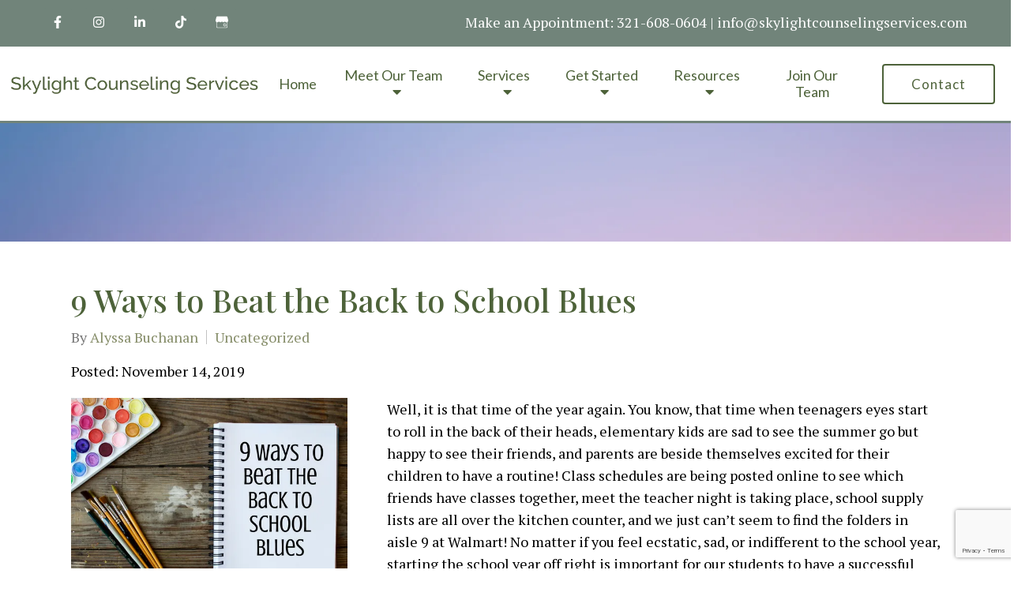

--- FILE ---
content_type: text/html; charset=utf-8
request_url: https://skylightcounselingservices.com/9-ways-to-beat-the-back-to-school-blues/
body_size: 14667
content:
<!DOCTYPE html>
    <html>
      <head>  <title>9 Ways to Beat the Back to School Blues - Skylight Counseling Services</title>
<meta property="og:title" content="9 Ways to Beat the Back to School Blues - Skylight Counseling Services">
<meta property="og:type" content="website">
<meta property="og:site_name" content="Skylight Counseling Services">
<meta property="og:url" content="https://skylightcounselingservices.com/9-ways-to-beat-the-back-to-school-blues"><script type="application/ld+json">{"@context":"https://www.schema.org","@type":"Service","name":"Skylight Counseling Services","url":"https://skylightcounselingservices.com","description":"Skylight Counseling Services","areaServed":{"@type":"Place","address":{"@type":"PostalAddress","streetAddress":"630 S Wickham Rd., #107 & #205","addressLocality":"West Melbourne","addressRegion":"Florida","postalCode":"32904","addressCountry":"United States","telephone":"321-608-0604"}}}</script>
<link rel="icon" sizes="16x16" href="https://brightervisionclients.com/resize/65e8a50af014a5b6005b24a2/attachments/a6ac7823-c998-4436-a37f-f2632cdc4d1d?top=0.0062&left=0.1605&bottom=0.9386&right=0.6365&maxWidth=16&maxHeight=16"/>
<link rel="icon" sizes="32x32" href="https://brightervisionclients.com/resize/65e8a50af014a5b6005b24a2/attachments/a6ac7823-c998-4436-a37f-f2632cdc4d1d?top=0.0062&left=0.1605&bottom=0.9386&right=0.6365&maxWidth=32&maxHeight=32"/>
<link rel="icon" sizes="180x180" href="https://brightervisionclients.com/resize/65e8a50af014a5b6005b24a2/attachments/a6ac7823-c998-4436-a37f-f2632cdc4d1d?top=0.0062&left=0.1605&bottom=0.9386&right=0.6365&maxWidth=180&maxHeight=180"/>
<link rel="icon" sizes="192x192" href="https://brightervisionclients.com/resize/65e8a50af014a5b6005b24a2/attachments/a6ac7823-c998-4436-a37f-f2632cdc4d1d?top=0.0062&left=0.1605&bottom=0.9386&right=0.6365&maxWidth=192&maxHeight=192"/>
<link rel="icon" sizes="228x228" href="https://brightervisionclients.com/resize/65e8a50af014a5b6005b24a2/attachments/a6ac7823-c998-4436-a37f-f2632cdc4d1d?top=0.0062&left=0.1605&bottom=0.9386&right=0.6365&maxWidth=228&maxHeight=228"/>
<!-- Google tag (gtag.js) -->
<script async src="https://www.googletagmanager.com/gtag/js?id=G-HPBNWC3T9M"></script>
<script>
  window.dataLayer = window.dataLayer || [];
  function gtag(){dataLayer.push(arguments);}
  gtag('js', new Date());

  gtag('config', 'G-HPBNWC3T9M');
</script>

<!-- Start of Zendesk Widget script -->
<script id="ze-snippet" src="https://static.zdassets.com/ekr/snippet.js?key=73ac502e-af08-409d-9cae-b21546dcca42"> </script>
<!-- End of Zendesk Widget script -->
 <meta charset="UTF-8"/> <meta name="viewport" content="width=device-width, initial-scale=1, maximum-scale=1, minimal-ui"> <meta http-equiv="x-ua-compatible" content="ie=edge"> <meta name="apple-mobile-web-app-capable" content="yes"/>     <!-- Nav A -->  <!-- Nav E -->  <!-- Nav B -->  <!-- Nav C -->  <!-- Nav D -->      <!-- Wordpress Header -->  <!-- End Wordpress Header -->       <!-- General Typography -->                         <!-- Footer Buttons -->                     
        <link rel="stylesheet" href="https://fonts.googleapis.com/css2?display=swap&family=Lato:ital,wght@0,100;0,300;0,400;0,700;0,900;1,100;1,300;1,400;1,700;1,900&family=Montserrat:ital,wght@0,100;0,200;0,300;0,400;0,500;0,600;0,700;0,800;0,900;1,100;1,200;1,300;1,400;1,500;1,600;1,700;1,800;1,900&family=Raleway:ital,wght@0,100;0,200;0,300;0,400;0,500;0,600;0,700;0,800;0,900;1,100;1,200;1,300;1,400;1,500;1,600;1,700;1,800;1,900&family=Playfair%20Display:ital,wght@0,400;0,500;0,600;0,700;0,800;0,900;1,400;1,500;1,600;1,700;1,800;1,900&family=PT%20Serif:ital,wght@0,400;0,700;1,400;1,700">
        <link rel="stylesheet" href="https://brightervisionthemeassetsprod.com/bbcb979d474977b44551838f39c13129ebc4370e/paris/wp-content/themes/paris/assets/vendors/bxslider/bxslider.css"><link rel="stylesheet" href="https://brightervisionthemeassetsprod.com/bbcb979d474977b44551838f39c13129ebc4370e/paris/wp-content/themes/paris/assets/vendors/jarallax/jarallax.css"><link rel="stylesheet" href="https://brightervisionthemeassetsprod.com/bbcb979d474977b44551838f39c13129ebc4370e/paris/wp-content/themes/paris/style.css?ver=2.1.9_cssfixes"><link rel="stylesheet" href="https://brightervisionthemeassetsprod.com/bbcb979d474977b44551838f39c13129ebc4370e/paris/wp-content/themes/paris/assets/css/main.css?ver=2.1.9_cssfixes"><link rel="stylesheet" href="https://pro.fontawesome.com/releases/v5.15.2/css/all.css?ver=5.5.3"><link rel="stylesheet" href="https://brightervisionthemeassetsprod.com/bbcb979d474977b44551838f39c13129ebc4370e/paris/wp-content/plugins/wpforms-lite/assets/css/wpforms-full.css"><link rel="stylesheet" href="https://brightervisionthemeassetsprod.com/bbcb979d474977b44551838f39c13129ebc4370e/paris/wp-content/themes/paris/assets/vendors/swiper/swiper.min.css"><link rel="stylesheet" href="https://brightervisionthemeassetsprod.com/bbcb979d474977b44551838f39c13129ebc4370e/paris/wp-content/themes/paris/assets/vendors/magnific-popup/magnific-popup.css">
        <style type="text/css">[data-scope="scope-1"] .bv-social-widget {
  display: flex;
  flex-wrap: wrap;
  justify-content: center;
  margin-left: -8px;
  margin-right: -8px;
}

[data-scope="scope-1"] a {
  height: 36px;
  width: 36px;
  transition: 0.3s all ease;
  background-color: rgba(113, 132, 122, 1);
  border-radius: 3px;
  border: 2px solid rgba(113, 132, 122, 1);
  margin: 6px 8px;
  padding: 8px;
  display: flex;
  justify-content: center;
  align-items: center;
}

[data-scope="scope-1"] a svg {
  height: 100%;
  width: auto;
  display: block;
  object-fit: contain;
  transition: 0.2s all ease-in-out;
}

[data-scope="scope-1"] a svg path {
  fill: rgba(255, 255, 255, 1);
}

[data-scope="scope-1"] a:hover {
  background-color: rgba(134, 141, 105, 1);
  border-color: rgba(134, 141, 105, 1);
}

[data-scope="scope-1"] a:hover svg path {
  fill: rgba(255, 255, 255, 1);
}</style><style type="text/css">[data-scope="scope-2"] .bv-social-widget {
  display: flex;
  flex-wrap: wrap;
  justify-content: center;
  margin-left: -8px;
  margin-right: -8px;
}

[data-scope="scope-2"] a {
  height: 36px;
  width: 36px;
  transition: 0.3s all ease;
  background-color: rgba(113, 132, 122, 1);
  border-radius: 3px;
  border: 3px solid rgba(113, 132, 122, 1);
  margin: 6px 8px;
  padding: 8px;
  display: flex;
  justify-content: center;
  align-items: center;
}

[data-scope="scope-2"] a svg {
  height: 100%;
  width: auto;
  display: block;
  object-fit: contain;
  transition: 0.2s all ease-in-out;
}

[data-scope="scope-2"] a svg path {
  fill: rgba(255, 255, 255, 1);
}

[data-scope="scope-2"] a:hover {
  background-color: rgba(157, 131, 105, 1);
  border-color: rgba(157, 131, 105, 1);
}

[data-scope="scope-2"] a:hover svg path {
  fill: rgba(255, 255, 255, 1);
}</style><style type="text/css">[data-scope="scope-3"] .bv-social-widget {
  display: flex;
  flex-wrap: wrap;
  justify-content: center;
  margin-left: -8px;
  margin-right: -8px;
}

[data-scope="scope-3"] a {
  height: 36px;
  width: 36px;
  transition: 0.3s all ease;
  background-color: rgba(113, 132, 122, 1);
  border-radius: 3px;
  border: 2px solid rgba(113, 132, 122, 1);
  margin: 6px 8px;
  padding: 8px;
  display: flex;
  justify-content: center;
  align-items: center;
}

[data-scope="scope-3"] a svg {
  height: 100%;
  width: auto;
  display: block;
  object-fit: contain;
  transition: 0.2s all ease-in-out;
}

[data-scope="scope-3"] a svg path {
  fill: rgba(255, 255, 255, 1);
}

[data-scope="scope-3"] a:hover {
  background-color: rgba(157, 131, 105, 1);
  border-color: rgba(157, 131, 105, 1);
}

[data-scope="scope-3"] a:hover svg path {
  fill: rgba(255, 255, 255, 1);
}</style><style type="text/css"> :root {  --nav_f_header_height: 100px; --nav_f_height: 100px;   --nav_g_header_height: 95px; --nav_g_height: 95px;  } @media (max-width: 1199px) { :root {  --nav_f_header_height: 100px; --nav_f_height: 100px;  } } @media (max-width: 767px) { :root {  --nav_f_header_height: 100px; --nav_f_height: 100px;  } } </style><style type="text/css"> :root {  --nav_a_header_height: 100px; --nav_a_height: 100px; --nav_i_header_height: 100px; --nav_i_height: 100px; --nav_j_header_height: 100px; --nav_j_height: 100px;  } @media (max-width: 1199px) { :root {  --nav_a_header_height: 100px; --nav_a_height: 100px;  } } @media (max-width: 767px) { :root {  --nav_a_header_height: 100px; --nav_a_height: 100px; --nav_i_header_height: 100px; --nav_i_height: 100px; --nav_j_header_height: 100px; --nav_j_height: 100px;  } } </style><style type="text/css"> :root {  --nav_e_header_height: 100px; --nav_e_height: 100px;  } @media (max-width: 1199px) { :root {  --nav_e_header_height: 100px; --nav_e_height: 100px;  } } @media (max-width: 767px) { :root {  --nav_e_header_height: 100px; --nav_e_height: 100px;  } </style><style type="text/css"> :root {  --nav_b_header_height: 254px; --nav_b_height: 254px;  } @media (max-width: 1024px) { :root {  --nav_b_header_height: 100px; --nav_b_height: 100px;  } } @media (max-width: 767px) { :root {  --nav_b_header_height: 100px; --nav_b_height: 100px;  } } </style><style type="text/css"> :root {  --nav_c_header_height: 140px; --nav_c_height: 140px;  } @media (max-width: 1024px) { :root {  --nav_c_header_height: 100px; --nav_c_height: 100px;  } } @media (max-width: 767px) { :root {  --nav_c_header_height: 100px; --nav_c_height: 100px;  } } </style><style type="text/css"> :root { --nav_d_height: 82px; } @media (max-width: 1024px) { :root { --nav_d_height: 100px; } } @media (max-width: 767px) { :root { --nav_d_height: 100px; } } </style><style type="text/css">  .content-btn, .wpforms-submit{ font-family: Lato; font-weight: 400 ; font-weight: 400 ; font-size: 17.00px ; line-height: 1 ; letter-spacing: 1.00px ;  text-transform: capitalize; font-style: normal;  }  body .wpforms-form button[type=submit]{ font-family: Lato; font-weight: 400 ; font-weight: 400 ; font-size: 18px ; line-height: 1 ; letter-spacing: 1px ;  text-transform: capitalize; font-style: normal;  }   body .slider-btn { font-family: Lato; font-weight: 400 ; font-weight: 400 ; font-size: 18px ; line-height: 1 ; letter-spacing: 1px ;  text-transform: capitalize; font-style: normal;  }  .desktop-navigation .contact-nav-btn{ font-family: Lato; font-weight: 400 ; font-weight: 400 ; font-size: 17.00px ; line-height: 1 ; letter-spacing: 1px ;  text-transform: none; font-style: normal;  }  .nav-primary .genesis-nav-menu a{ font-family: Lato; font-weight: 400 ; font-weight: 400 ; font-size: 18.00px ; line-height: 1.2 ; letter-spacing: 0px ;  text-transform: none; font-style: normal;  }  .nav-primary .genesis-nav-menu .sub-menu li > a{ font-family: Lato; font-weight: 400  !important ; font-weight: 400  !important ; font-size: 16.00px  !important ; line-height: 1.2  !important ; letter-spacing: 0px  !important ;  text-transform: none; font-style: normal;  }  .mobile-navigation__menu .menu > li > a{ font-family: Lato; font-weight: 400 ; font-weight: 400 ; font-size: 17.00px ; line-height: 1.2 ; letter-spacing: 0px ;  text-transform: none; font-style: normal;  }  .mobile-navigation__menu .menu li .sub-menu li a{ font-family: Lato; font-weight: 400 ; font-weight: 400 ; font-size: 15.00px ; line-height: 1.2 ; letter-spacing: 0px ;  text-transform: none; font-style: normal;  }  .footer-a .sidebar-col .widget .widget-title{ font-family: Montserrat; font-weight: 500 ; font-weight: 500 ; font-size: 30.00px ; line-height: 1.2 ; letter-spacing: 0px ; color: rgba(77, 98, 57, 1); text-transform: none; font-style: normal;  }  .footer-playful .footer-col .widget .widget-title, .footer-playful .footer-col .widget h2{ font-family: Raleway; font-weight: 400 ; font-weight: 400 ; font-size: 24px ; line-height: 1.2 ; letter-spacing: 0px ;  text-transform: none; font-style: normal;  }  .footer-area .btn, .footer-area .content-btn, .footer-area .wpforms-submit{ font-family: Lato; font-weight: 400 ; font-weight: 400 ; font-size: 16px ; line-height: 1.2 ; letter-spacing: 1px ;  text-transform: capitalize; font-style: normal;  }  .footer-b li .widget-title{ font-family: Montserrat; font-weight: 400 ; font-weight: 400 ; font-size: 24px ; line-height: 1.2 ; letter-spacing: 0px ;  text-transform: none; font-style: normal;  }  .badge{ font-family: Raleway; font-weight: 300 ; font-weight: 300 ; font-size: 14px ; line-height: 1.2 ; letter-spacing: 0px ;  text-transform: none; font-style: normal;  color: rgba(255, 255, 255, 1); background-color: rgba(255, 249, 233, 0.30); border-radius: 6px; padding: .2rem .5rem;  }  </style><style type="text/css">  body, p { font-family: PT Serif; font-weight: 400; font-weight: 400; font-size: 18px; line-height: 1.6; letter-spacing: 0px; color: rgba(0, 0, 0, 1); text-transform: none; font-style: normal; }   h1, .h1 { font-family: Playfair Display; font-weight: 500; font-weight: 500; font-size: 42.00px; line-height: 1.2; letter-spacing: 0px; color: rgba(77, 98, 57, 1); text-transform: none; font-style: normal; }   h2, .h2 { font-family: Playfair Display; font-weight: 500; font-weight: 500; font-size: 36.00px; line-height: 1.2; letter-spacing: 0px; color: rgba(113, 132, 122, 1); text-transform: none; font-style: normal; }   h3, .h3 { font-family: PT Serif; font-weight: 500; font-weight: 500; font-size: 25.00px; line-height: 1.30; letter-spacing: 0px; color: rgba(113, 132, 122, 1); text-transform: none; font-style: normal; }   h4, .h4 { font-family: Montserrat; font-weight: 500; font-weight: 500; font-size: 23.00px; line-height: 1.30; letter-spacing: 0px; color: rgba(157, 131, 105, 1); text-transform: none; font-style: normal; }   h5, .h5 { font-family: Montserrat; font-weight: 500; font-weight: 500; font-size: 22.00px; line-height: 1.30; letter-spacing: 0px; color: rgba(77, 98, 57, 1); text-transform: none; font-style: normal; }   h6, .h6 { font-family: Montserrat; font-weight: 500; font-weight: 500; font-size: 20.00px; line-height: 1.40; letter-spacing: 0px; color: rgba(77, 98, 57, 1); text-transform: none; font-style: italic; }   div.wpforms-container-full .wpforms-form .wpforms-field-label, .comments-wrap .comment-form .form-group .form-label, .form-label, .default-post ul li, .default-page-content ul li { font-family: PT Serif; font-weight: 400; font-weight: 400; font-size: 18px; line-height: 1.6; letter-spacing: 0px; color: rgba(0, 0, 0, 1); text-transform: none; text-align: left; font-style: normal; }  </style><style type="text/css">   .blog-template .pagination-wrap, .blog-template .pagination-wrap .nav-links a, .blog-template .pagination-wrap .nav-links span { color: rgba(0, 0, 0, 1); } .blog-template .pagination-wrap .nav-links .page-numbers:hover { color: rgba(255, 255, 255, 1); } .blog-template .pagination-wrap .nav-links .page-numbers.current { background-color: rgba(113, 132, 122, 1); } .blog-template .pagination-wrap .nav-links .page-numbers.current:hover, .blog-template .pagination-wrap .nav-links .page-numbers:hover { background-color: rgba(113, 132, 122, 1); }   .post-list .post-info .post-date-container .badge, .post-cascade .post-info .post-date-container .badge {   margin-bottom: 0.6rem; } /* Title */ .post-classic-left .post-info .post-title a, .post-classic-top .post-info .post-title a, .post-gridded .post-info .post-title a, .post-list .post-info .post-title a, .post-cascade .post-info .post-title a { color: rgba(113, 132, 122, 1); } .post-classic-left .post-info .post-title a:hover, .post-classic-top .post-info .post-title a:hover, .post-gridded .post-info .post-title a:hover, .post-list .post-info .post-title a:hover, .post-cascade .post-info .post-title a:hover { color: rgba(157, 131, 105, 1); } /* Links */ .post-classic-left .post-info .post-meta a, .post-classic-top .post-info .post-meta a, .post-gridded .post-info .post-meta a { color: rgba(134, 141, 105, 1); } .post-classic-left .post-info .post-meta a:hover, .post-classic-top .post-info .post-meta a:hover, .post-gridded .post-info .post-meta a:hover { color: rgba(157, 131, 105, 1); } /* Button */ .post-classic-left .post-info .post-permalink, .post-classic-top .post-info .post-permalink, .post-list .post-info .post-permalink, .post-cascade .post-info .post-permalink { background-color: rgba(255, 255, 255, 1) !important; color: rgba(77, 98, 57, 1) !important; border-color: rgba(77, 98, 57, 1) !important; } /* Button Hover */ .post-classic-left .post-info .post-permalink:hover, .post-classic-top .post-info .post-permalink:hover, .post-list .post-info .post-permalink:hover, .post-cascade .post-info .post-permalink:hover { background-color: rgba(157, 131, 105, 1) !important; color: rgba(255, 255, 255, 1) !important; border-color: rgba(157, 131, 105, 1) !important; } /* Image */ .post-gridded .thumbnail-wrap .thumbnail-label { background-color: rgba(0, 0, 0, 0.50); } /* Post Single */ .single-post-template .content-col .post-meta a { color: rgba(134, 141, 105, 1); } .single-post-template .content-col .post-meta a:hover { color: rgba(157, 131, 105, 1); }  .blog-page-overlay { background: rgba(77, 98, 57, 0.50); }  </style><style type="text/css"> .d_header_logo .img-wrap { background-color: rgba(255, 255, 255, 1); } .d_header_logo .img-wrap img { background-color: rgba(255, 255, 255, 1); border: 1px solid rgba(77, 98, 57, 1); } </style><style type="text/css"> .top-bar { color: rgba(255, 255, 255, 1); background-color: rgba(113, 132, 122, 1); } .top-bar span, .top-bar p{ color: rgba(255, 255, 255, 1); } .top-bar a { color: rgba(255, 255, 255, 1); } .top-bar a :hover { color: rgba(246, 246, 243, 1); } .top-bar a:hover { color: rgba(246, 246, 243, 1); } .top-bar .top-bar-left #simple-social-icons-1 .simple-social-icons ul li a:hover { color: rgba(246, 246, 243, 1); } </style><style type="text/css"> /* Mega Menu Background */ .desktop-navigation .navbar .genesis-nav-menu .mega-menu-wrapper > .sub-menu { background-color: rgba(255, 255, 255, 1) !important; } /* Title Color */ .desktop-navigation .navbar .genesis-nav-menu .mega-menu-wrapper > .sub-menu .menu-item-has-children > a { color: rgba(113, 132, 122, 1) !important; } /* Title Hover Color */ .desktop-navigation .navbar .genesis-nav-menu .mega-menu-wrapper > .sub-menu .menu-item-has-children > a:hover { color: rgba(157, 131, 105, 1) !important; } /* Link Color */ .desktop-navigation .navbar .genesis-nav-menu .mega-menu-wrapper > .sub-menu .menu-item-has-children .sub-menu li a { color: rgba(157, 131, 105, 1) !important; } /* Link Hover Color */ .desktop-navigation .navbar .genesis-nav-menu .mega-menu-wrapper > .sub-menu .menu-item-has-children .sub-menu li a:hover { color: rgba(134, 141, 105, 1) !important; background-color: rgba(255, 255, 255, 1) !important; } /* Title Separator Line Color */ .desktop-navigation .navbar .genesis-nav-menu .mega-menu-wrapper > .sub-menu .menu-item-has-children > a { border-bottom: 2px solid ; } /* Shadow */  .desktop-navigation .navbar .genesis-nav-menu .mega-menu-wrapper > .sub-menu { box-shadow: 0 0 5px rgba(4, 5, 5, .15); }  </style><style type="text/css"> .footer-area .sidebar-col .widget, .footer-area .sidebar-col .widget *, .footer-playful .footer-col .widget *, .footer-playful .footer-e-col .widget * { text-align: center; } .footer-area .sidebar-col .widget .widget-title, .footer-playful .footer-col .widget .widget-title, .footer-playful .footer-col .widget h2, .footer-playful .footer-e-col .widget .widget-title, .footer-playful .footer-e-col .widget h2 { text-align: center; } .footer-a {  background-color: rgba(246, 246, 243, 1);  } .footer-a .sidebar-col .widget .widget-title {  font-family: Montserrat; font-weight: 500; font-size: 30.00px; color: rgba(77, 98, 57, 1);  } .footer-a, .footer-a .sidebar-col .widget .textwidget, .footer-a .sidebar-col .widget .textwidget p{ color: rgba(0, 0, 0, 1); } .footer-a .sidebar-col .widget .textwidget a, .footer-a .sidebar-col .widget a { color: rgba(134, 141, 105, 1); } .footer-a .sidebar-col .widget .textwidget a:hover, .footer-a .sidebar-col .widget a:hover  { color: rgba(157, 131, 105, 1); } .footer-a .sidebar-col .widget .fa, .footer-a .sidebar-col .widget .icon { color: rgba(77, 98, 57, 1); } .footer-a .copyright-bar { background-color: rgba(77, 98, 57, 1); } .footer-a .copyright-bar .copyright-bar-col .widget, .footer-a .copyright-bar .copyright-bar-col .widget p { color: rgba(255, 255, 255, 1); } .footer-a .copyright-bar .copyright-bar-col .widget a { transition: 0.3s all ease; color: rgba(255, 255, 255, 1); } .footer-a .copyright-bar .copyright-bar-col .widget a:hover { color: rgba(246, 246, 243, 1); } .footer-b { background-color: rgba(77, 98, 57, 1); } .footer-denver .widget a, .footer-denver .widget p a { color: rgba(255, 255, 255, 1); } .footer-denver .widget a:hover, .footer-denver .widget p a:hover { color: rgba(157, 131, 105, 1); } .footer-playful { background-color: rgba(77, 98, 57, 1); } .footer-playful .footer-row, .footer-playful .footer-e-row { background-color: rgba(255, 255, 255, 1); } .footer-playful .footer-row, .footer-playful .footer-e-row { border: 3px solid; border-color: rgba(0, 0, 0, 1) !important; } .footer-playful .copyright-area .widget, .footer-playful .copyright-area .widget p, .footer-playful .copyright-area .widget span { color: rgba(255, 255, 255, 1); } .footer-playful .copyright-area .widget a { transition: 0.3s all ease; color: rgba(255, 255, 255, 1); } .footer-playful .copyright-area .widget a:hover { transition: 0.3s all ease; color: rgba(255, 255, 255, 1); } .footer-d {  background-color: rgba(246, 246, 243, 1);  } .footer-d .sidebar-col .widget .widget-title, .footer-e .footer-e-col .widget .widget-title, .footer-f .container .widget .widget-title {  font-family: Montserrat; font-weight: 600 !important; font-size: 16px !important; color: rgba(77, 98, 57, 1);  } .footer-d, .footer-d .sidebar-col .widget .textwidget, .footer-d .sidebar-col .widget .textwidget p{ color: rgba(0, 0, 0, 1); } .footer-d .sidebar-col .widget .textwidget a, .footer-d .sidebar-col .widget a, .footer-e .footer-e-col .widget a, .footer-e .footer-e-col .widget .textwidget a { color: rgba(134, 141, 105, 1); } .footer-d .sidebar-col .widget .textwidget a:hover, .footer-d .sidebar-col .widget a:hover, .footer-e .footer-e-col .widget a:hover, .footer-e .footer-e-col .widget .textwidget a:hover  { color: rgba(157, 131, 105, 1); } .footer-d .sidebar-col .widget .fa, .footer-d .sidebar-col .widget .icon { color: rgba(77, 98, 57, 1); } .footer-d .copyright-bar { background-color: rgba(77, 98, 57, 1); } .footer-d .copyright-bar .copyright-bar-col .widget, .footer-d .copyright-bar .copyright-bar-col .widget p { color: rgba(255, 255, 255, 1); } .footer-d .copyright-bar .copyright-bar-col .widget a { transition: 0.3s all ease; color: rgba(255, 255, 255, 1); } .footer-d .copyright-bar .copyright-bar-col .widget a:hover { color: rgba(246, 246, 243, 1); } .footer-f { background-color: rgba(255, 255, 255, 1); } .footer-f .widget a { color: rgba(134, 141, 105, 1); } .footer-f .widget a:hover { color: rgba(157, 131, 105, 1); } .footer-f .copyright-area .widget, .footer-f .copyright-area .widget p, .footer-f .copyright-area .widget span { color: rgba(0, 0, 0, 1); } .footer-f .copyright-area .widget a { transition: 0.3s all ease; color: rgba(157, 131, 105, 1); } .footer-f .copyright-area .widget a:hover { transition: 0.3s all ease; color: rgba(0, 0, 0, 1); } .footer-g { background-color: rgba(246, 246, 243, 1); } .footer-g .sidebar-col .widget-title {  font-family: Montserrat; font-weight: 600 !important; font-size: 16px !important;;  color: rgba(77, 98, 57, 1); } .footer-g .sidebar-col .widget a, .footer-g .copyright-bar-col .widget a { color: rgba(134, 141, 105, 1); } .footer-g .sidebar-col .widget a:hover, .footer-g .copyright-bar-col .widget a:hover { color: rgba(157, 131, 105, 1); } .footer-g > .g-content-container > .image-cta-container > .footer-g-container > .footer-g-image > .footer-g-cta-container > .cta-title { color: rgba(255, 255, 255, 1); } .footer-g > .g-content-container > .image-cta-container > .footer-g-container > .footer-g-image > .footer-g-cta-container > .cta-content { color: rgba(255, 255, 255, 1); } </style><style type="text/css"> .footer-area .btn, .footer-area .content-btn, .footer-area .wpforms-submit{ color: rgba(77, 98, 57, 1) !important; border-color: rgba(77, 98, 57, 1) !important; background-color: rgba(246, 246, 243, 1) !important;   font-family: Lato !important; font-size: 16px !important; letter-spacing: 1px !important; text-transform: capitalize !important; font-weight: 400 !important;   } .footer-area .btn:hover, .footer-area .content-btn:hover, .footer-area .wpforms-submit:hover, .footer-area .btn:active, .footer-area .content-btn:active, .footer-area .wpforms-submit:active{ color: rgba(255, 255, 255, 1) !important; background-color: rgba(157, 131, 105, 1) !important; border-color: rgba(157, 131, 105, 1) !important; } .footer-g-cta-container .btn, .footer-g-cta-container .content-btn{ color: rgba(0, 0, 0, 1) !important; border-color: rgba(0, 0, 0, 1) !important; background-color: rgba(255, 255, 255, 1) !important;   font-family: Lato !important; font-size: 16px !important; letter-spacing: 1px !important; text-transform: capitalize !important; font-weight: 400 !important;   } .footer-g-cta-container .btn:hover, .footer-g-cta-container .content-btn:hover, .footer-g-cta-container .btn:active, .footer-g-cta-container .content-btn:active{ color: rgba(77, 98, 57, 1) !important; background-color: rgba(255, 255, 255, 1) !important; border-color: rgba(77, 98, 57, 1) !important; } </style><style type="text/css"> .pre-footer-area { background: rgba(134, 141, 105, 1); border-top: 3px solid rgba(77, 98, 57, 1); } /*Link colors*/ .pre-footer-area .widget a { color: rgba(157, 131, 105, 1); } .pre-footer-area .widget a:hover { color: rgba(77, 98, 57, 1); } </style><style type="text/css">  body .slider-btn { transition: 0.3s all ease; background: rgba(0, 0, 0, 0.0)!important; border-color: rgba(255, 255, 255, 1) !important; color: rgba(255, 255, 255, 1) !important;  font-family: Lato !important; font-size: 18px !important; letter-spacing: 1px !important; text-transform: capitalize !important; font-weight: 400 !important;  } body .slider-btn:hover, body .slider-btn:active, body .slider-btn:focus { background: rgba(157, 131, 105, 1)!important; border-color: rgba(157, 131, 105, 1) !important; color: rgba(255, 255, 255, 1) !important; }  body .wpforms-form button[type=submit] { transition: 0.3s all ease; background: rgba(0, 0, 0, 0.0)!important; border-color: rgba(77, 98, 57, 1) !important; color: rgba(77, 98, 57, 1) !important; font-family: Lato !important; font-weight: 400 !important; font-weight: 400 !important; font-size: 18px !important; letter-spacing: 1px !important; text-transform: capitalize !important; text-align: left !important; font-style: normal !important; } body .wpforms-form button[type=submit]:hover, body .wpforms-form button[type=submit]:active, body .wpforms-form button[type=submit]:focus { background: rgba(157, 131, 105, 1) !important; border-color: rgba(157, 131, 105, 1) !important; color: rgba(255, 255, 255, 1) !important; }  .content-btn, .wpforms-submit, .post-password-form input[type=submit] { transition: 0.3s all ease; background: rgba(0, 0, 0, 0.0) !important; border-color: rgba(77, 98, 57, 1) !important; color: rgba(77, 98, 57, 1) !important;  font-family: Lato !important; font-size: 17.00px !important; letter-spacing: 1.00px !important; text-transform: capitalize !important; font-weight: 400 !important;  } .content-btn:hover, .wpforms-submit:hover, .content-btn:active, .wpforms-submit:active, .content-btn:focus, .wpforms-submit:focus, .post-password-form input[type=submit]:hover, .post-password-form input[type=submit]:focus { background: rgba(157, 131, 105, 1)!important; border-color: rgba(157, 131, 105, 1) !important; color: rgba(255, 255, 255, 1) !important; }  .contact-nav-btn { color: rgba(77, 98, 57, 1) !important; border-color: rgba(77, 98, 57, 1) !important; background-color: rgba(255, 255, 255, 1) !important; font-family: Lato !important; font-weight: 400 !important; font-weight: 400 !important; font-size: 17.00px !important; letter-spacing: 1px !important; text-transform: none !important; text-align: left !important; font-style: normal !important; } .contact-nav-btn:hover { color: rgba(255, 255, 255, 1) !important; border-color: rgba(157, 131, 105, 1) !important; background-color: rgba(157, 131, 105, 1) !important; } </style><style type="text/css">  .page-overlay { background: rgba(0, 0, 0, 0.0) !important; }  .header-inner.in_header_title .page-title { color: rgba(255, 255, 255, 1);  } .header-inner.in_header_title .banner-tagline { color: rgba(255, 255, 255, 1); } .header-inner.in_header_title .banner-content { color: rgba(255, 255, 255, 1); } </style><style type="text/css"> body, html, .page-template, .site-template-wrapper, .internal-page-template { background-color: rgba(255, 255, 255, 1); }  .hrstyle { height: 10px; border: 0; box-shadow: 0 10px 10px -10px rgba(134, 141, 105, 1) inset; } .hrstyle-margin{ margin: 2em 0; } a, a:visited { color: rgba(134, 141, 105, 1); } a:hover, a:focus, a :active { color: rgba(157, 131, 105, 1); } div.wpforms-container-full { padding: 15px 0 !important; background: rgba(0, 0, 0, 0.0); } /* Font Awesome Mobile Icons */ .mobile-contact .fa { color: rgba(77, 98, 57, 1); } /* Navbar Gradient */ .option1 div#logo { display: none; }  .map-section .section-title { }  .internal-page-template .page-title, .header-inner .page-title { text-align: left; }  .default-page-content .siteorigin-widget-tinymce .fa { color: rgba(77, 98, 57, 1); } /* 404 Page */ .wrap-404 .error-caption { color: rgba(77, 98, 57, 1); } .wrap-404 .error-title{ color: rgba(77, 98, 57, 1); } .wrap-404 .error-subtitle{ color: rgba(157, 131, 105, 1); } </style><style type="text/css"> /* Background Color */ .desktop-navigation[data-style="a"] { background-color: rgba(255, 255, 255, 1); border-color: rgba(113, 132, 122, 1); } /* Background Color */ .desktop-navigation[data-style="a"].active {  background-color: rgba(255, 255, 255, 1);  border-color: rgba(113, 132, 122, 1); } /* Link Color */ .desktop-navigation[data-style="a"] .navbar .genesis-nav-menu a { color: rgba(77, 98, 57, 1); } /* Link Hover Color */ .desktop-navigation[data-style="a"] .navbar .genesis-nav-menu a:hover { color: rgba(157, 131, 105, 1); } /* Link Active Color */ .desktop-navigation[data-style="a"] .navbar .genesis-nav-menu .current-menu-item > a { color: rgba(157, 131, 105, 1); } /* Link Text Shadow */ .desktop-navigation[data-style="a"] .navbar .genesis-nav-menu a { text-shadow: 2px 1px rgba(0, 0, 0, 0.0); } /* Sub Menu Background Color */ .desktop-navigation[data-style="a"] .navbar .genesis-nav-menu ul#menu-main-menu.sub-menu { background-color: rgba(246, 246, 243, 1); } /* Sub Menu Link Color */ .desktop-navigation[data-style="a"] .navbar .genesis-nav-menu .sub-menu a { color: rgba(77, 98, 57, 1); } /* Sub Menu Link Hover Color */ .desktop-navigation[data-style="a"] .navbar .genesis-nav-menu .sub-menu a:hover { color: rgba(157, 131, 105, 1); } /* Logo size when Nav is Sticky */  /* Sub Menu Link Hover Background Color */ .desktop-navigation[data-style="a"] .navbar .genesis-nav-menu > .menu-item-has-children .sub-menu li a:hover { background-color: rgba(255, 255, 255, 1) !important; } </style><style type="text/css"> @media (max-width: 1024px) { .desktop-navigation { background-color: rgba(255, 255, 255, 1) !important; } .desktop-navigation.active { background-color: rgba(255, 255, 255, 1) !important; } } .mobile-navigation__header { background-color: rgba(255, 255, 255, 1); } .mobile-navigation__header .close-button polygon { fill: rgba(77, 98, 57, 1) } .mobile-navigation__header .close-button:hover polygon { fill: rgba(157, 131, 105, 1); } .mobile-navigation__header .close-label { color: rgba(77, 98, 57, 1); } .mobile-navigation__header .close-label:hover { color: rgba(157, 131, 105, 1); } .mobile-navigation__menu .menu li a { color: rgba(77, 98, 57, 1); } .mobile-navigation__menu .menu li a:hover, .mobile-navigation__menu .menu li a:active { color: rgba(157, 131, 105, 1); } .mobile-navigation__menu .menu li a .sub-toggle i { color: rgba(113, 132, 122, 1); } .mobile-navigation__footer { background-color: rgba(77, 98, 57, 1) !important; } .mobile-navigation__footer a { transition: 0.3s all ease; color: rgba(255, 255, 255, 1); } .mobile-navigation__footer a:hover { color: rgba(246, 246, 243, 1); } .mobile-navigation__footer .fa { color: rgba(255, 255, 255, 1); } .mobile-navigation__menu .menu li .sub-menu li a { color: rgba(77, 98, 57, 1); } .mobile-navigation__menu .menu li .sub-menu li a:hover, .mobile-navigation__menu .menu li .sub-menu li a:active { color: rgba(157, 131, 105, 1); } .mobile-navigation__overlay { background: rgba(246, 246, 243, 0.90); } /* Mobile Menu Icon */ .desktop-navigation[data-style="a"] .mobile-nav-toggle-btn .mobile-nav-toggle-bar, .desktop-navigation[data-style="b"] .mobile-navbar .mobile-nav-toggle-btn .mobile-nav-toggle-bar, .desktop-navigation[data-style="c"] .mobile-navbar .mobile-nav-toggle-btn .mobile-nav-toggle-bar, .desktop-navigation[data-style="d"] .mobile-navbar .mobile-nav-toggle-btn .mobile-nav-toggle-bar, .desktop-navigation[data-style="e"] .mobile-navbar .mobile-nav-toggle-btn .mobile-nav-toggle-bar, .desktop-navigation[data-style="g"] .mobile-nav-toggle-btn .mobile-nav-toggle-bar, .desktop-navigation[data-style="i"] .mobile-nav-toggle-btn .mobile-nav-toggle-bar, .desktop-navigation[data-style="j"] .mobile-nav-toggle-btn .mobile-nav-toggle-bar{ color: rgba(77, 98, 57, 1); } /* Mobile Menu Icon Hover */ .desktop-navigation[data-style="a"] .mobile-nav-toggle-btn .mobile-nav-toggle-bar:hover, .desktop-navigation[data-style="b"] .mobile-navbar .mobile-nav-toggle-btn .mobile-nav-toggle-bar:hover, .desktop-navigation[data-style="c"] .mobile-navbar .mobile-nav-toggle-btn .mobile-nav-toggle-bar:hover, .desktop-navigation[data-style="d"] .mobile-navbar .mobile-nav-toggle-btn .mobile-nav-toggle-bar:hover, .desktop-navigation[data-style="e"] .mobile-navbar .mobile-nav-toggle-btn .mobile-nav-toggle-bar:hover, .desktop-navigation[data-style="g"] .mobile-nav-toggle-btn .mobile-nav-toggle-bar:hover, .desktop-navigation[data-style="i"] .mobile-nav-toggle-btn .mobile-nav-toggle-bar:hover, .desktop-navigation[data-style="j"] .mobile-nav-toggle-btn .mobile-nav-toggle-bar:hover { color: rgba(157, 131, 105, 1); } @media (max-width: 1024px) { .desktop-navigation[data-style="a"] .mobile-navbar, .desktop-navigation[data-style="b"] .mobile-navbar, .desktop-navigation[data-style="c"] .mobile-navbar, .desktop-navigation[data-style="d"] .mobile-navbar, .desktop-navigation[data-style="e"] .mobile-navbar, .desktop-navigation[data-style="g"] .mobile-navbar, .desktop-navigation[data-style="i"] .mobile-navbar, .desktop-navigation[data-style="j"] .mobile-navbar { background-color: rgba(255, 255, 255, 1) !important; } .desktop-navigation[data-style="a"].active .mobile-navbar, .desktop-navigation[data-style="b"].active .mobile-navbar, .desktop-navigation[data-style="c"].active .mobile-navbar, .desktop-navigation[data-style="d"].active .mobile-navbar, .desktop-navigation[data-style="e"].active .mobile-navbar, .desktop-navigation[data-style="g"].active .mobile-navbar, .desktop-navigation[data-style="i"].active .mobile-navbar, .desktop-navigation[data-style="j"].active .mobile-navbar { background-color: rgba(255, 255, 255, 1) !important; } } </style><style type="text/css"> .desktop-navigation[data-style="a"] .navbar .genesis-nav-menu > .menu-item-has-children .sub-menu, .desktop-navigation[data-style="b"] .nav-primary .menu > .menu-item-has-children .sub-menu, .desktop-navigation[data-style="c"] .nav-primary .menu > .menu-item-has-children .sub-menu, .desktop-navigation[data-style="d"] .nav-primary .menu > .menu-item-has-children .sub-menu, .desktop-navigation[data-style="e"] .navbar .genesis-nav-menu > .menu-item-has-children .sub-menu { box-shadow: 0 0 5px rgba(4, 5, 5, .10); } </style><style type="text/css"></style><style type="text/css"></style><style id="customizer-css" type="text/css">/* 
 * ALL CUSTOM STYLING BELOW 
 *
 * Please take care to write valid CSS.
*/

div.wpforms-container-full .wpforms-form .wpforms-field-description.wpforms-disclaimer-description {
  background-color: #fff0!important;
}

/* ADD DESKTOP STYLING BELOW */

.desktop-navigation[data-style=a] .wrap {
    max-width: 1360px !important;
} /* Emily added 03-06-2024 */

.footer-a .row {
    justify-content: center!important;
} /* Emily added 03-06-2024 */

/*padding between navlinks*/
.navbar .nav-primary ul li.menu-item{
  padding: 15px 13px;
}
/* Simar added 20-05-2024 */
</style>
      </head>
      <body class=" single-post-template single   a_e_nav_transparent_off       top_bar_desktop_on top_bar_mobile_off sub_menu_carrets_on nav_style_a top_bar_static    desktop_nav_fixed  "><div class="site-template-wrapper">  <div class="app-wrapper">  <div data-desktop="1" data-mobile="0" data-fixed="0" class="top-bar" > <div class="top-bar-wrap ">  <div class="top-bar-left"> <div id="bt_social_icons-utility-bar-left-1" class="widget widget_bt_social_icons" ><div data-scope="scope-1"> <div data-alignment="center" class="bv-social-widget">     <a target="_blank" href="https://www.facebook.com/skylightcounselingservices"> <svg aria-hidden="true" focusable="false" data-prefix="fab" data-icon="facebook-f" role="img" xmlns="http://www.w3.org/2000/svg" viewBox="0 0 320 512" class="svg-inline--fa fa-facebook-f fa-w-10 fa-3x"> <path fill="currentColor" d="M279.14 288l14.22-92.66h-88.91v-60.13c0-25.35 12.42-50.06 52.24-50.06h40.42V6.26S260.43 0 225.36 0c-73.22 0-121.08 44.38-121.08 124.72v70.62H22.89V288h81.39v224h100.17V288z" class=""></path> </svg> </a>    <a target="_blank" href="https://www.instagram.com/skylight.counseling.services/"> <svg aria-hidden="true" focusable="false" data-prefix="fab" data-icon="instagram" role="img" xmlns="http://www.w3.org/2000/svg" viewBox="0 0 448 512" class="svg-inline--fa fa-instagram fa-w-14 fa-2x"> <path fill="currentColor" d="M224.1 141c-63.6 0-114.9 51.3-114.9 114.9s51.3 114.9 114.9 114.9S339 319.5 339 255.9 287.7 141 224.1 141zm0 189.6c-41.1 0-74.7-33.5-74.7-74.7s33.5-74.7 74.7-74.7 74.7 33.5 74.7 74.7-33.6 74.7-74.7 74.7zm146.4-194.3c0 14.9-12 26.8-26.8 26.8-14.9 0-26.8-12-26.8-26.8s12-26.8 26.8-26.8 26.8 12 26.8 26.8zm76.1 27.2c-1.7-35.9-9.9-67.7-36.2-93.9-26.2-26.2-58-34.4-93.9-36.2-37-2.1-147.9-2.1-184.9 0-35.8 1.7-67.6 9.9-93.9 36.1s-34.4 58-36.2 93.9c-2.1 37-2.1 147.9 0 184.9 1.7 35.9 9.9 67.7 36.2 93.9s58 34.4 93.9 36.2c37 2.1 147.9 2.1 184.9 0 35.9-1.7 67.7-9.9 93.9-36.2 26.2-26.2 34.4-58 36.2-93.9 2.1-37 2.1-147.8 0-184.8zM398.8 388c-7.8 19.6-22.9 34.7-42.6 42.6-29.5 11.7-99.5 9-132.1 9s-102.7 2.6-132.1-9c-19.6-7.8-34.7-22.9-42.6-42.6-11.7-29.5-9-99.5-9-132.1s-2.6-102.7 9-132.1c7.8-19.6 22.9-34.7 42.6-42.6 29.5-11.7 99.5-9 132.1-9s102.7-2.6 132.1 9c19.6 7.8 34.7 22.9 42.6 42.6 11.7 29.5 9 99.5 9 132.1s2.7 102.7-9 132.1z" class=""></path> </svg> </a>   <a target="_blank" href="https://www.linkedin.com/company/skylightcounselingservices/about/"> <svg aria-hidden="true" focusable="false" data-prefix="fab" data-icon="linkedin-in" role="img" xmlns="http://www.w3.org/2000/svg" viewBox="0 0 448 512" class="svg-inline--fa fa-linkedin-in fa-w-14 fa-2x"> <path fill="currentColor" d="M100.28 448H7.4V148.9h92.88zM53.79 108.1C24.09 108.1 0 83.5 0 53.8a53.79 53.79 0 0 1 107.58 0c0 29.7-24.1 54.3-53.79 54.3zM447.9 448h-92.68V302.4c0-34.7-.7-79.2-48.29-79.2-48.29 0-55.69 37.7-55.69 76.7V448h-92.78V148.9h89.08v40.8h1.3c12.4-23.5 42.69-48.3 87.88-48.3 94 0 111.28 61.9 111.28 142.3V448z" class=""></path> </svg> </a>          <a target="_blank" href="https://www.tiktok.com/@skylight.counseling"> <svg xmlns="http://www.w3.org/2000/svg" id="social-tik" viewBox="0 0 2859 3333"> <g> <path d="M2081 0c55 473 319 755 778 785v532c-266 26-499-61-770-225v995c0 1264-1378 1659-1932 753-356-583-138-1606 1004-1647v561c-87 14-180 36-265 65-254 86-398 247-358 531 77 544 1075 705 992-358V1h551z"></path> </g> </svg> </a>   <a target="_blank" href="https://g.page/skylightcounselingservices?share"> <svg xmlns="http://www.w3.org/2000/svg" id="google_my_business" viewBox="0 0 342.55 314.43"> <path d="M341.72,106.26c-.59-4.79-2.4-9.35-3.54-14Q332,66.65,325.82,41.07c-1.41-5.86-2.7-11.77-4.32-17.58A32,32,0,0,0,291.52,0c-.68,0-1.37,0-2,0H54C38.33,0,25.7,9.43,21.74,24.1c-1.07,3.94-2,7.91-3,11.86-4,16-11.13,42.32-14.38,55.72-1.14,4.69-2.94,9.25-3.54,14C0,112.41-.52,119.34.83,126a17.94,17.94,0,0,0,.37,1.8,45.85,45.85,0,0,0,4.9,10.66,47.69,47.69,0,0,0,13,14.25,3,3,0,0,1,1.33,1.92c0,.13,0,.26,0,.39,0,1.48,0,3,.06,4.45q0,61.08,0,122.16c0,13,5.8,22.77,17.14,29.13a29,29,0,0,0,13.76,3.65c.74,0,1.49,0,2.23,0q117.36,0,234.72.05c10,0,18.49-3,25.33-10.34a31.48,31.48,0,0,0,8.52-20.42c.05-.91,0-1.82,0-2.74q0-62.71,0-125.42a3.22,3.22,0,0,1,1.45-2.95A47.61,47.61,0,0,0,341.08,128c.16-.52.53-1,.64-1.53C343.07,119.88,342.55,113,341.72,106.26ZM308,162.32q0,59.64,0,119.28c0,11-7.68,18.63-18.66,18.63h-236c-11,0-18.68-7.66-18.68-18.6V160.53c22.81,4.81,40.72-2.38,54.06-21.2,18.8,30,63,30.65,82.57-.12,9.9,14.68,23.56,22.86,41.36,22.8s31.33-8.19,41.14-22.72C267.11,158.17,285,165.34,308,160.51Z"/> <path d="M285.84,224.69c-10.34-.07-20.68-.09-31,.05a8.83,8.83,0,0,0-4.57,1.56,6.7,6.7,0,0,0-2.32,7.81,7.15,7.15,0,0,0,6.85,4.78c5.88.05,11.76,0,17.64,0h5.63c-.24.78-.41,1.38-.61,2a28.19,28.19,0,1,1-8.88-30.93,7.41,7.41,0,0,0,7.31,1.65,6.62,6.62,0,0,0,4.73-5.38,7,7,0,0,0-2.79-7.1,42.1,42.1,0,0,0-33.31-9.26c-23,3.14-39.58,25.76-35.64,48.52,3.91,22.59,23.52,37.66,46.26,35.56,21.19-2,38-20.4,38-41.72C293.14,227.72,290.33,224.72,285.84,224.69Z"/> </svg> </a>      </div> </div> </div> </div>  <div class="top-bar-right"> <div id="text-utility-bar-right-1" class="widget widget_text" >
        <p class="mak_app">
          <span class="mk_title">Make an Appointment:</span>
          <a href="tel:321-608-0604">321-608-0604</a>
          <span class="divider_"> | </span>
          <a href="mailto:info@skylightcounselingservices.com">info@skylightcounselingservices.com</a>
        </p>
    </div> </div>  <div class="top-bar-mobile"> <div id="text-mobile-nav-widget-area-1" class="widget widget_text mobile-widget" ><a href="mailto:info@skylightcounselingservices.com">info@skylightcounselingservices.com</a> <span class="divider_">|</span> <a href="tel:321-608-0604">321-608-0604</a></div> </div> </div> </div> <div class="hidden">  </div>       <div data-logo="horizontal" data-style="a" data-fixed="1" class="desktop-navigation "> <div class="wrap"> <div class="logo">  <aside id="text-header-logo-1" class="widget widget_text" ><div id="logo"><a id="sitetitle" href="/"><img src="https://brightervisionclients.com/resize/65e8a50af014a5b6005b24a2/attachments/a6ac7823-c998-4436-a37f-f2632cdc4d1d?top=0.4095&amp;left=0.1698&amp;bottom=0.5351&amp;right=0.8411" alt="logo"></a></div></aside> </div> <div class="navbar">  <div class="nav-primary">  <ul id="menu-main-menu" class="menu genesis-nav-menu menu-primary">  <li id="menu-item-" class=" menu-item menu-item-type-custom menu-item-object- menu-item-home menu-item-     " > <a href="/"  aria-current="page">Home</a>  </li>  <li id="menu-item-" class=" menu-item menu-item-type-custom menu-item-object- menu-item-home menu-item-   menu-item-has-children  " > <a href="/about"  aria-current="page">Meet Our Team</a>   <ul id="menu-main-menu" class="sub-menu menu-primary">  <li id="menu-item-" class=" menu-item menu-item-type-custom menu-item-object- menu-item-home menu-item-  menu-item-has-children " > <a href="#"  aria-current="page">Skylight Kids</a>   <ul id="menu-main-menu" class="sub-menu menu-primary">  <li id="menu-item-" class=" menu-item menu-item-type-custom menu-item-object- menu-item-home menu-item-   " > <a href="/staff/morgan-socorso"  aria-current="page">Morgan Socorso</a>  </li>  <li id="menu-item-" class=" menu-item menu-item-type-custom menu-item-object- menu-item-home menu-item-   " > <a href="/staff/dawn-huggins"  aria-current="page">Dawn Huggins</a>  </li>  <li id="menu-item-" class=" menu-item menu-item-type-custom menu-item-object- menu-item-home menu-item-   " > <a href="/staff/kinasya-craven"  aria-current="page">Kinasya Craven</a>  </li>  </ul>    </li>  <li id="menu-item-" class=" menu-item menu-item-type-custom menu-item-object- menu-item-home menu-item-  menu-item-has-children " > <a href="#"  aria-current="page">Skylight Teens/Adults/Families</a>   <ul id="menu-main-menu" class="sub-menu menu-primary">  <li id="menu-item-" class=" menu-item menu-item-type-custom menu-item-object- menu-item-home menu-item-   " > <a href="/staff/allison-moyel"  aria-current="page">Allison Moyel</a>  </li>  <li id="menu-item-" class=" menu-item menu-item-type-custom menu-item-object- menu-item-home menu-item-   " > <a href="/staff/lisa-seabre"  aria-current="page">Lisa Seabre</a>  </li>  <li id="menu-item-" class=" menu-item menu-item-type-custom menu-item-object- menu-item-home menu-item-   " > <a href="/staff/jared-buchanon"  aria-current="page">Jared Buchanon</a>  </li>  <li id="menu-item-" class=" menu-item menu-item-type-custom menu-item-object- menu-item-home menu-item-   " > <a href="/staff/laketra-chick"  aria-current="page">Laketra Chick</a>  </li>  <li id="menu-item-" class=" menu-item menu-item-type-custom menu-item-object- menu-item-home menu-item-   " > <a href="/staff/summer-daniels"  aria-current="page">Summer Daniels</a>  </li>  <li id="menu-item-" class=" menu-item menu-item-type-custom menu-item-object- menu-item-home menu-item-   " > <a href="/staff/kelly-patton"  aria-current="page">Kelly Patton</a>  </li>  <li id="menu-item-" class=" menu-item menu-item-type-custom menu-item-object- menu-item-home menu-item-   " > <a href="/staff/jennifer-riosduque"  aria-current="page">Jennifer Rios-Duque</a>  </li>  <li id="menu-item-" class=" menu-item menu-item-type-custom menu-item-object- menu-item-home menu-item-   " > <a href="/staff/barbara-havens"  aria-current="page">Barbara Havens</a>  </li>  <li id="menu-item-" class=" menu-item menu-item-type-custom menu-item-object- menu-item-home menu-item-   " > <a href="/staff/alyssa-buchanan"  aria-current="page">Alyssa Buchanan</a>  </li>  </ul>    </li>  </ul>    </li>  <li id="menu-item-" class=" menu-item menu-item-type-custom menu-item-object- menu-item-home menu-item-   menu-item-has-children  " > <a href="/services"  aria-current="page">Services</a>   <ul id="menu-main-menu" class="sub-menu menu-primary">  <li id="menu-item-" class=" menu-item menu-item-type-custom menu-item-object- menu-item-home menu-item-  menu-item-has-children " > <a href="https://skylightcounselingservices.com/individual-counseling"  aria-current="page">Individual Counseling</a>   <ul id="menu-main-menu" class="sub-menu menu-primary">  <li id="menu-item-" class=" menu-item menu-item-type-custom menu-item-object- menu-item-home menu-item-   " > <a href="/counseling-for-anxiety"  aria-current="page">Anxiety Therapy</a>  </li>  <li id="menu-item-" class=" menu-item menu-item-type-custom menu-item-object- menu-item-home menu-item-   " > <a href="/therapy-for-depression"  aria-current="page">Depression Therapy</a>  </li>  <li id="menu-item-" class=" menu-item menu-item-type-custom menu-item-object- menu-item-home menu-item-  menu-item-has-children " > <a href="/counseling-for-trauma"  aria-current="page">Trauma Therapy</a>   <ul id="menu-main-menu" class="sub-menu menu-primary">  <li id="menu-item-" class=" menu-item menu-item-type-custom menu-item-object- menu-item-home menu-item-   " > <a href="/emdr"  aria-current="page">EMDR</a>  </li>  </ul>    </li>  <li id="menu-item-" class=" menu-item menu-item-type-custom menu-item-object- menu-item-home menu-item-   " > <a href="/life-transitions"  aria-current="page">Life Transitions</a>  </li>  </ul>    </li>  <li id="menu-item-" class=" menu-item menu-item-type-custom menu-item-object- menu-item-home menu-item-  menu-item-has-children " > <a href="#"  aria-current="page">Kids &amp; Teen Counseling</a>   <ul id="menu-main-menu" class="sub-menu menu-primary">  <li id="menu-item-" class=" menu-item menu-item-type-custom menu-item-object- menu-item-home menu-item-   " > <a href="/play-therapy"  aria-current="page">Play Therapy</a>  </li>  <li id="menu-item-" class=" menu-item menu-item-type-custom menu-item-object- menu-item-home menu-item-   " > <a href="/therapy-for-teens"  aria-current="page">Therapy for Teens</a>  </li>  </ul>    </li>  <li id="menu-item-" class=" menu-item menu-item-type-custom menu-item-object- menu-item-home menu-item-  menu-item-has-children " > <a href="#"  aria-current="page">Relationship Counseling</a>   <ul id="menu-main-menu" class="sub-menu menu-primary">  <li id="menu-item-" class=" menu-item menu-item-type-custom menu-item-object- menu-item-home menu-item-   " > <a href="/couples-counseling"  aria-current="page">Couples Counseling</a>  </li>  <li id="menu-item-" class=" menu-item menu-item-type-custom menu-item-object- menu-item-home menu-item-   " > <a href="/family-counseling"  aria-current="page">Family Counseling</a>  </li>  </ul>    </li>  <li id="menu-item-" class=" menu-item menu-item-type-custom menu-item-object- menu-item-home menu-item-   " > <a href="/telehealth"  aria-current="page">Telehealth</a>  </li>  </ul>    </li>  <li id="menu-item-" class=" menu-item menu-item-type-custom menu-item-object- menu-item-home menu-item-   menu-item-has-children  " > <a href="#"  aria-current="page">Get Started</a>   <ul id="menu-main-menu" class="sub-menu menu-primary">  <li id="menu-item-" class=" menu-item menu-item-type-custom menu-item-object- menu-item-home menu-item-   " > <a href="/appointment-request"  aria-current="page">Appointment Request</a>  </li>  <li id="menu-item-" class=" menu-item menu-item-type-custom menu-item-object- menu-item-home menu-item-   " > <a href="/faqs"  aria-current="page">FAQs</a>  </li>  <li id="menu-item-" class=" menu-item menu-item-type-custom menu-item-object- menu-item-home menu-item-   " > <a href="/information"  aria-current="page">Information</a>  </li>  <li id="menu-item-" class=" menu-item menu-item-type-custom menu-item-object- menu-item-home menu-item-   " > <a href="/rates-insurance"  aria-current="page">Rates &amp; Insurance</a>  </li>  </ul>    </li>  <li id="menu-item-" class=" menu-item menu-item-type-custom menu-item-object- menu-item-home menu-item-   menu-item-has-children  " > <a href="#"  aria-current="page">Resources</a>   <ul id="menu-main-menu" class="sub-menu menu-primary">  <li id="menu-item-" class=" menu-item menu-item-type-custom menu-item-object- menu-item-home menu-item-   " > <a href="/privacy-policy"  aria-current="page">Privacy Policy</a>  </li>  <li id="menu-item-" class=" menu-item menu-item-type-custom menu-item-object- menu-item-home menu-item-   " > <a href="/mental-health-links"  aria-current="page">Mental Health Links</a>  </li>  <li id="menu-item-" class=" menu-item menu-item-type-custom menu-item-object- menu-item-home menu-item-   " > <a href="/physical-health-links"  aria-current="page">Physical Health Links</a>  </li>  </ul>    </li>  <li id="menu-item-" class=" menu-item menu-item-type-custom menu-item-object- menu-item-home menu-item-     " > <a href="/join-our-team"  aria-current="page">Join Our Team</a>  </li>  </ul>   </div>  <a href="/contact" target="" id="nav-contact-btn" class="btn content-btn contact-nav-btn" rel="noopener noreferrer"> Contact </a>  </div> <!-- Mobile Nav Toggle Button --> <button class="mobile-nav-toggle-btn"> <i class="mobile-nav-toggle-bar fa fa-bars fa-2x" aria-hidden="true"></i> </button> </div> </div>                            <div class="mobile-navigation"> <div class="mobile-navigation__template "> <header class="mobile-navigation__header show-logo"> <div class="container"> <!-- Mobile Logo --> <a href="/" class="mobile-nav-image"> <img src="https://brightervisionclients.com/resize/65e8a50af014a5b6005b24a2/attachments/a6ac7823-c998-4436-a37f-f2632cdc4d1d?top&#x3D;0.3947&amp;left&#x3D;0.1685&amp;bottom&#x3D;0.5618&amp;right&#x3D;0.8410" alt=""> </a> <!-- Close Menu --> <div class="close-label">Close menu</div> <!-- Close Button --> <div class="close-button"> <svg version="1.1" xmlns="http://www.w3.org/2000/svg" x="0px" y="0px" width="357px" height="357px" viewBox="0 0 357 357" style="enable-background:new 0 0 357 357;" xml:space="preserve"> <g id="close"> <polygon points="357,35.7 321.3,0 178.5,142.8 35.7,0 0,35.7 142.8,178.5 0,321.3 35.7,357 178.5,214.2 321.3,357 357,321.3 214.2,178.5"/> </g> </svg> </div> </div> </header> <div class="mobile-navigation__scroller sl--scrollable"> <nav class="mobile-navigation__menu"> <div class="container"> <ul id="menu-main-menu" class="menu genesis-nav-menu menu-primary">  <li id="menu-item-" class=" menu-item menu-item-type-custom menu-item-object- menu-item-home menu-item-     " > <a href="/"  aria-current="page">Home</a>  </li>  <li id="menu-item-" class=" menu-item menu-item-type-custom menu-item-object- menu-item-home menu-item-   menu-item-has-children  " > <a href="/about"  aria-current="page">Meet Our Team</a>   <ul id="menu-main-menu" class="sub-menu menu-primary">  <li id="menu-item-" class=" menu-item menu-item-type-custom menu-item-object- menu-item-home menu-item-  menu-item-has-children " > <a href="#"  aria-current="page">Skylight Kids</a>   <ul id="menu-main-menu" class="sub-menu menu-primary">  <li id="menu-item-" class=" menu-item menu-item-type-custom menu-item-object- menu-item-home menu-item-   " > <a href="/staff/morgan-socorso"  aria-current="page">Morgan Socorso</a>  </li>  <li id="menu-item-" class=" menu-item menu-item-type-custom menu-item-object- menu-item-home menu-item-   " > <a href="/staff/dawn-huggins"  aria-current="page">Dawn Huggins</a>  </li>  <li id="menu-item-" class=" menu-item menu-item-type-custom menu-item-object- menu-item-home menu-item-   " > <a href="/staff/kinasya-craven"  aria-current="page">Kinasya Craven</a>  </li>  </ul>    </li>  <li id="menu-item-" class=" menu-item menu-item-type-custom menu-item-object- menu-item-home menu-item-  menu-item-has-children " > <a href="#"  aria-current="page">Skylight Teens/Adults/Families</a>   <ul id="menu-main-menu" class="sub-menu menu-primary">  <li id="menu-item-" class=" menu-item menu-item-type-custom menu-item-object- menu-item-home menu-item-   " > <a href="/staff/allison-moyel"  aria-current="page">Allison Moyel</a>  </li>  <li id="menu-item-" class=" menu-item menu-item-type-custom menu-item-object- menu-item-home menu-item-   " > <a href="/staff/lisa-seabre"  aria-current="page">Lisa Seabre</a>  </li>  <li id="menu-item-" class=" menu-item menu-item-type-custom menu-item-object- menu-item-home menu-item-   " > <a href="/staff/jared-buchanon"  aria-current="page">Jared Buchanon</a>  </li>  <li id="menu-item-" class=" menu-item menu-item-type-custom menu-item-object- menu-item-home menu-item-   " > <a href="/staff/laketra-chick"  aria-current="page">Laketra Chick</a>  </li>  <li id="menu-item-" class=" menu-item menu-item-type-custom menu-item-object- menu-item-home menu-item-   " > <a href="/staff/summer-daniels"  aria-current="page">Summer Daniels</a>  </li>  <li id="menu-item-" class=" menu-item menu-item-type-custom menu-item-object- menu-item-home menu-item-   " > <a href="/staff/kelly-patton"  aria-current="page">Kelly Patton</a>  </li>  <li id="menu-item-" class=" menu-item menu-item-type-custom menu-item-object- menu-item-home menu-item-   " > <a href="/staff/jennifer-riosduque"  aria-current="page">Jennifer Rios-Duque</a>  </li>  <li id="menu-item-" class=" menu-item menu-item-type-custom menu-item-object- menu-item-home menu-item-   " > <a href="/staff/barbara-havens"  aria-current="page">Barbara Havens</a>  </li>  <li id="menu-item-" class=" menu-item menu-item-type-custom menu-item-object- menu-item-home menu-item-   " > <a href="/staff/alyssa-buchanan"  aria-current="page">Alyssa Buchanan</a>  </li>  </ul>    </li>  </ul>    </li>  <li id="menu-item-" class=" menu-item menu-item-type-custom menu-item-object- menu-item-home menu-item-   menu-item-has-children  " > <a href="/services"  aria-current="page">Services</a>   <ul id="menu-main-menu" class="sub-menu menu-primary">  <li id="menu-item-" class=" menu-item menu-item-type-custom menu-item-object- menu-item-home menu-item-  menu-item-has-children " > <a href="https://skylightcounselingservices.com/individual-counseling"  aria-current="page">Individual Counseling</a>   <ul id="menu-main-menu" class="sub-menu menu-primary">  <li id="menu-item-" class=" menu-item menu-item-type-custom menu-item-object- menu-item-home menu-item-   " > <a href="/counseling-for-anxiety"  aria-current="page">Anxiety Therapy</a>  </li>  <li id="menu-item-" class=" menu-item menu-item-type-custom menu-item-object- menu-item-home menu-item-   " > <a href="/therapy-for-depression"  aria-current="page">Depression Therapy</a>  </li>  <li id="menu-item-" class=" menu-item menu-item-type-custom menu-item-object- menu-item-home menu-item-  menu-item-has-children " > <a href="/counseling-for-trauma"  aria-current="page">Trauma Therapy</a>   <ul id="menu-main-menu" class="sub-menu menu-primary">  <li id="menu-item-" class=" menu-item menu-item-type-custom menu-item-object- menu-item-home menu-item-   " > <a href="/emdr"  aria-current="page">EMDR</a>  </li>  </ul>    </li>  <li id="menu-item-" class=" menu-item menu-item-type-custom menu-item-object- menu-item-home menu-item-   " > <a href="/life-transitions"  aria-current="page">Life Transitions</a>  </li>  </ul>    </li>  <li id="menu-item-" class=" menu-item menu-item-type-custom menu-item-object- menu-item-home menu-item-  menu-item-has-children " > <a href="#"  aria-current="page">Kids &amp; Teen Counseling</a>   <ul id="menu-main-menu" class="sub-menu menu-primary">  <li id="menu-item-" class=" menu-item menu-item-type-custom menu-item-object- menu-item-home menu-item-   " > <a href="/play-therapy"  aria-current="page">Play Therapy</a>  </li>  <li id="menu-item-" class=" menu-item menu-item-type-custom menu-item-object- menu-item-home menu-item-   " > <a href="/therapy-for-teens"  aria-current="page">Therapy for Teens</a>  </li>  </ul>    </li>  <li id="menu-item-" class=" menu-item menu-item-type-custom menu-item-object- menu-item-home menu-item-  menu-item-has-children " > <a href="#"  aria-current="page">Relationship Counseling</a>   <ul id="menu-main-menu" class="sub-menu menu-primary">  <li id="menu-item-" class=" menu-item menu-item-type-custom menu-item-object- menu-item-home menu-item-   " > <a href="/couples-counseling"  aria-current="page">Couples Counseling</a>  </li>  <li id="menu-item-" class=" menu-item menu-item-type-custom menu-item-object- menu-item-home menu-item-   " > <a href="/family-counseling"  aria-current="page">Family Counseling</a>  </li>  </ul>    </li>  <li id="menu-item-" class=" menu-item menu-item-type-custom menu-item-object- menu-item-home menu-item-   " > <a href="/telehealth"  aria-current="page">Telehealth</a>  </li>  </ul>    </li>  <li id="menu-item-" class=" menu-item menu-item-type-custom menu-item-object- menu-item-home menu-item-   menu-item-has-children  " > <a href="#"  aria-current="page">Get Started</a>   <ul id="menu-main-menu" class="sub-menu menu-primary">  <li id="menu-item-" class=" menu-item menu-item-type-custom menu-item-object- menu-item-home menu-item-   " > <a href="/appointment-request"  aria-current="page">Appointment Request</a>  </li>  <li id="menu-item-" class=" menu-item menu-item-type-custom menu-item-object- menu-item-home menu-item-   " > <a href="/faqs"  aria-current="page">FAQs</a>  </li>  <li id="menu-item-" class=" menu-item menu-item-type-custom menu-item-object- menu-item-home menu-item-   " > <a href="/information"  aria-current="page">Information</a>  </li>  <li id="menu-item-" class=" menu-item menu-item-type-custom menu-item-object- menu-item-home menu-item-   " > <a href="/rates-insurance"  aria-current="page">Rates &amp; Insurance</a>  </li>  </ul>    </li>  <li id="menu-item-" class=" menu-item menu-item-type-custom menu-item-object- menu-item-home menu-item-   menu-item-has-children  " > <a href="#"  aria-current="page">Resources</a>   <ul id="menu-main-menu" class="sub-menu menu-primary">  <li id="menu-item-" class=" menu-item menu-item-type-custom menu-item-object- menu-item-home menu-item-   " > <a href="/privacy-policy"  aria-current="page">Privacy Policy</a>  </li>  <li id="menu-item-" class=" menu-item menu-item-type-custom menu-item-object- menu-item-home menu-item-   " > <a href="/mental-health-links"  aria-current="page">Mental Health Links</a>  </li>  <li id="menu-item-" class=" menu-item menu-item-type-custom menu-item-object- menu-item-home menu-item-   " > <a href="/physical-health-links"  aria-current="page">Physical Health Links</a>  </li>  </ul>    </li>  <li id="menu-item-" class=" menu-item menu-item-type-custom menu-item-object- menu-item-home menu-item-     " > <a href="/join-our-team"  aria-current="page">Join Our Team</a>  </li>  </ul>   <!-- Contact Button --> <li class="contact-link"> <a target="" href="/contact" rel="noopener noreferrer"> Contact </a> </li>  </div> </nav> </div> <footer class="mobile-navigation__footer footer-area"> <div class="container"> <li id="bt_social_icons-mobile-footer-widget-area-1" class="widget widget_bt_social_icons mobile-widget" ><div data-scope="scope-2"> <div data-alignment="center" class="bv-social-widget">     <a target="_blank" href="https://www.facebook.com/skylightcounselingservices"> <svg aria-hidden="true" focusable="false" data-prefix="fab" data-icon="facebook-f" role="img" xmlns="http://www.w3.org/2000/svg" viewBox="0 0 320 512" class="svg-inline--fa fa-facebook-f fa-w-10 fa-3x"> <path fill="currentColor" d="M279.14 288l14.22-92.66h-88.91v-60.13c0-25.35 12.42-50.06 52.24-50.06h40.42V6.26S260.43 0 225.36 0c-73.22 0-121.08 44.38-121.08 124.72v70.62H22.89V288h81.39v224h100.17V288z" class=""></path> </svg> </a>    <a target="_blank" href="https://www.instagram.com/skylight.counseling.services/"> <svg aria-hidden="true" focusable="false" data-prefix="fab" data-icon="instagram" role="img" xmlns="http://www.w3.org/2000/svg" viewBox="0 0 448 512" class="svg-inline--fa fa-instagram fa-w-14 fa-2x"> <path fill="currentColor" d="M224.1 141c-63.6 0-114.9 51.3-114.9 114.9s51.3 114.9 114.9 114.9S339 319.5 339 255.9 287.7 141 224.1 141zm0 189.6c-41.1 0-74.7-33.5-74.7-74.7s33.5-74.7 74.7-74.7 74.7 33.5 74.7 74.7-33.6 74.7-74.7 74.7zm146.4-194.3c0 14.9-12 26.8-26.8 26.8-14.9 0-26.8-12-26.8-26.8s12-26.8 26.8-26.8 26.8 12 26.8 26.8zm76.1 27.2c-1.7-35.9-9.9-67.7-36.2-93.9-26.2-26.2-58-34.4-93.9-36.2-37-2.1-147.9-2.1-184.9 0-35.8 1.7-67.6 9.9-93.9 36.1s-34.4 58-36.2 93.9c-2.1 37-2.1 147.9 0 184.9 1.7 35.9 9.9 67.7 36.2 93.9s58 34.4 93.9 36.2c37 2.1 147.9 2.1 184.9 0 35.9-1.7 67.7-9.9 93.9-36.2 26.2-26.2 34.4-58 36.2-93.9 2.1-37 2.1-147.8 0-184.8zM398.8 388c-7.8 19.6-22.9 34.7-42.6 42.6-29.5 11.7-99.5 9-132.1 9s-102.7 2.6-132.1-9c-19.6-7.8-34.7-22.9-42.6-42.6-11.7-29.5-9-99.5-9-132.1s-2.6-102.7 9-132.1c7.8-19.6 22.9-34.7 42.6-42.6 29.5-11.7 99.5-9 132.1-9s102.7-2.6 132.1 9c19.6 7.8 34.7 22.9 42.6 42.6 11.7 29.5 9 99.5 9 132.1s2.7 102.7-9 132.1z" class=""></path> </svg> </a>   <a target="_blank" href="https://www.linkedin.com/company/skylightcounselingservices/about/"> <svg aria-hidden="true" focusable="false" data-prefix="fab" data-icon="linkedin-in" role="img" xmlns="http://www.w3.org/2000/svg" viewBox="0 0 448 512" class="svg-inline--fa fa-linkedin-in fa-w-14 fa-2x"> <path fill="currentColor" d="M100.28 448H7.4V148.9h92.88zM53.79 108.1C24.09 108.1 0 83.5 0 53.8a53.79 53.79 0 0 1 107.58 0c0 29.7-24.1 54.3-53.79 54.3zM447.9 448h-92.68V302.4c0-34.7-.7-79.2-48.29-79.2-48.29 0-55.69 37.7-55.69 76.7V448h-92.78V148.9h89.08v40.8h1.3c12.4-23.5 42.69-48.3 87.88-48.3 94 0 111.28 61.9 111.28 142.3V448z" class=""></path> </svg> </a>          <a target="_blank" href="https://www.tiktok.com/@skylight.counseling"> <svg xmlns="http://www.w3.org/2000/svg" id="social-tik" viewBox="0 0 2859 3333"> <g> <path d="M2081 0c55 473 319 755 778 785v532c-266 26-499-61-770-225v995c0 1264-1378 1659-1932 753-356-583-138-1606 1004-1647v561c-87 14-180 36-265 65-254 86-398 247-358 531 77 544 1075 705 992-358V1h551z"></path> </g> </svg> </a>   <a target="_blank" href="https://g.page/skylightcounselingservices?share"> <svg xmlns="http://www.w3.org/2000/svg" id="google_my_business" viewBox="0 0 342.55 314.43"> <path d="M341.72,106.26c-.59-4.79-2.4-9.35-3.54-14Q332,66.65,325.82,41.07c-1.41-5.86-2.7-11.77-4.32-17.58A32,32,0,0,0,291.52,0c-.68,0-1.37,0-2,0H54C38.33,0,25.7,9.43,21.74,24.1c-1.07,3.94-2,7.91-3,11.86-4,16-11.13,42.32-14.38,55.72-1.14,4.69-2.94,9.25-3.54,14C0,112.41-.52,119.34.83,126a17.94,17.94,0,0,0,.37,1.8,45.85,45.85,0,0,0,4.9,10.66,47.69,47.69,0,0,0,13,14.25,3,3,0,0,1,1.33,1.92c0,.13,0,.26,0,.39,0,1.48,0,3,.06,4.45q0,61.08,0,122.16c0,13,5.8,22.77,17.14,29.13a29,29,0,0,0,13.76,3.65c.74,0,1.49,0,2.23,0q117.36,0,234.72.05c10,0,18.49-3,25.33-10.34a31.48,31.48,0,0,0,8.52-20.42c.05-.91,0-1.82,0-2.74q0-62.71,0-125.42a3.22,3.22,0,0,1,1.45-2.95A47.61,47.61,0,0,0,341.08,128c.16-.52.53-1,.64-1.53C343.07,119.88,342.55,113,341.72,106.26ZM308,162.32q0,59.64,0,119.28c0,11-7.68,18.63-18.66,18.63h-236c-11,0-18.68-7.66-18.68-18.6V160.53c22.81,4.81,40.72-2.38,54.06-21.2,18.8,30,63,30.65,82.57-.12,9.9,14.68,23.56,22.86,41.36,22.8s31.33-8.19,41.14-22.72C267.11,158.17,285,165.34,308,160.51Z"/> <path d="M285.84,224.69c-10.34-.07-20.68-.09-31,.05a8.83,8.83,0,0,0-4.57,1.56,6.7,6.7,0,0,0-2.32,7.81,7.15,7.15,0,0,0,6.85,4.78c5.88.05,11.76,0,17.64,0h5.63c-.24.78-.41,1.38-.61,2a28.19,28.19,0,1,1-8.88-30.93,7.41,7.41,0,0,0,7.31,1.65,6.62,6.62,0,0,0,4.73-5.38,7,7,0,0,0-2.79-7.1,42.1,42.1,0,0,0-33.31-9.26c-23,3.14-39.58,25.76-35.64,48.52,3.91,22.59,23.52,37.66,46.26,35.56,21.19-2,38-20.4,38-41.72C293.14,227.72,290.33,224.72,285.84,224.69Z"/> </svg> </a>      </div> </div> </li><li id="text-mobile-footer-widget-area-2" class="widget widget_text mobile-widget" ><div class="textwidget custom-html-widget" style="text-align: center; font-size: smaller;"><i class="fa fa-phone" style="padding-right:.3em;"></i> <a fr-original-style href="tel:321-608-0604" style="user-select: auto;">321-608-0604</a><br><i class="fa fa-envelope" style="padding-right:.3em;"></i> <a fr-original-style href="mailto:info@skylightcounselingservices.com" style="user-select: auto;">info@skylightcounselingservices.com</a></div></li> <div class="clear"></div> </div> </footer> </div> </div> <div class="mobile-navigation__overlay">  <a href="/"> <img src="https://brightervisionclients.com/resize/65e8a50af014a5b6005b24a2/attachments/a6ac7823-c998-4436-a37f-f2632cdc4d1d?top&#x3D;0.4107&amp;left&#x3D;0.1715&amp;bottom&#x3D;0.5411&amp;right&#x3D;0.8401" alt=""> </a>  </div>    </div>      <main class="page-template mega-page-builder-template" data-page-builder-data="" >    <div data-section-id="0" data-page-builder-section="" data-section-data="" data-section-index="" data-section-type="interior_page_banner__"  > <div data-scope="scope-4">                                     <div> <header data-image-global="true" data-image="true" data-size="little" class="header-inner    in_header_title  "  >  <div class="page-overlay"></div>      <img src="https://brightervisionclients.com/resize/65e8a50af014a5b6005b24a2/attachments/cc22acec-d957-4b63-95fc-953e28618732" alt="banner image"  class=" header-inner__image attachment-post-thumbnail size-post-thumbnail wp-post-image ">  </header>  </div>              </div> </div>     <div data-section-id="1" data-page-builder-section="" data-section-data="" data-section-index="" data-section-type="default_page_content__"  > <div data-scope="scope-5">               <main class="page-template"> <div class="internal-page-template single-post-template" data-layout="full-width-content"> <div class="container"> <div class="row page-row"> <!-- Content Col --> <div class="left-col content-col"> <div class="page-content clearfix">  <h1 class="page-title">9 Ways to Beat the Back to School Blues</h1>   <div class="post-meta">  <div class="post-meta-item post-meta-item__author">By&nbsp;<a href="/blog?authors=alyssa-buchanan">Alyssa Buchanan</a></div>   <div class="post-meta-item post-meta-item__cats"> <a href="/blog?categories=uncategorized">Uncategorized</a> </div>   <div class="post-meta-item post-meta-item__tags">  </div>  </div>  <div class="post-date">Posted: November 14, 2019</div>    <div class="default-page-content">  <figure class="post-thumbnail post-thumbnail"> <img src="https://brightervisionclients.com/resize/65e8a50af014a5b6005b24a2/attachments/d1a893cf-15df-4760-9d9e-ab62c1acd7b1" alt=""> </figure>  <div> Well, it is that time of the year again. You know, that time when teenagers eyes start to roll in the back of their heads, elementary kids are sad to see the summer go but happy to see their friends, and parents are beside themselves excited for their children to have a routine! Class schedules are being posted online to see which friends have classes together, meet the teacher night is taking place, school supply lists are all over the kitchen counter, and we just can&#x2019;t seem to find the folders in aisle 9 at Walmart!

No matter if you feel ecstatic, sad, or indifferent to the school year, starting the school year off right is important for our students to have a successful year &#x2013; no matter what grade they are headed in to. One of my favorite summer, childhood memories was when my mom would take my siblings and I to the mall for our big back-to-school shopping trip. Here we would find the new Nikes (that were in mom&#x2019;s price range), new jeans since we probably out grew the old ones, the cool new trapper keeper (yes! trapper keeper!), our favorite #2 mechanical pencils, and of course, we could not intentionally forget the Kleenex! Back to school shopping was my mom&#x2019;s way of intentionally spending time with us as the summer ended and the hectic schedule of the school year began. It was a moment to start us out on the right foot for a successful school year.

Today, I&#x2019;m going to share with you 9 ways beat the back to school blues, and hopefully create a path for a successful year. I have compiled these ideas by posting a question on my Facebook page and through my own experience of working with children, teens, and parents over the past ten years.

&#x2026;So, 9 ways to beat those back to school blues:

<strong>1) Get Excited!</strong> Your child is beginning another year of growth. The beginning of the school year is an opportunity to start fresh, to start anew! If last year was a tough year, remind them that this year starts with a clean slate. As humans, we feed off of one another&#x2019;s excitement, so get excited about school and just maybe your little humans will too!

<strong>2) Set Goals</strong> Take some time one night as a family and create goals for yourselves (parents included!). What were some struggles last year? What do you hope to learn? What will you commit to doing at school this year? Will you join a club? Try out for a team? Run for Student Council? Try for 1st seat Trumpet? Try harder in art? Only go to the principles office once a semester? Don&#x2019;t force goals on your child, but help them to think critically about the goals they would like to set, and as a parent, set some goals for yourself. Will you volunteer? Check their planner every night? Go to at least one parent teacher conference this year? Read them a story at least three times a week? What goals as a parent do you need to set to help set your child up for success?

<strong>3) Do something</strong> to mark the end of the summer. Celebrate! Go to the beach! Go see a movie! Take a hike! Throw an ice cream party and invite school friends over. The summer has hopefully been a time to relax a little more than normal and hey, you made it through the summer with the kids at home! Celebrate this. Celebrate a great summer, good weather, a new beginning! Do something fun to mark the end of a fun summer and the start of a fun school year. This will help generate excitement as mentioned in #1.

<strong>4) Get organized</strong> Your child has either been home most of the summer or been away at camps most of the summer, so more than likely their room is a mess! Not only that, but your child has grown! There are clothes in that closet that just do not fit or they simply do not like anymore. Take a day to get organized! Donate the clothes or pass them down to a sibling or a friend who could get use out of them, and of course, make room for the new. Organizing is a great way to figure out exactly what new clothes are actually needed. One parent on my Facebook page suggested, having your child help create lunch and snack lists. This is a great way to work together to come up with a shopping list, without getting a headache wondering what do they want for lunch this week!?

<strong>5) Go back-to-school</strong> shopping with them! Even if it&#x2019;s just for the school supplies, allow your child/children to take ownership in this school year. What do they need? This does not have to be excessive, it can be simple. Set a budget for clothes and for supplies, and get creative with where you will shop. Clue them in on the budget and use it as a time to get back into some math practice! But more than anything, shopping allows for some built-in intentional, quality time spent with your child. One day, not too long from now, there won&#x2019;t be any more back-to-school days; enjoy it while you can!

<strong>6) Start a routine back up</strong>; make adjustments where needed. With the summer, bedtime either does not exist or has been pushed back a little. At least a week before school starts, begin to adjust bedtime and/or curfew. Start to lay out clothes for the next day before they turn in for the night. Make sure you spend some time the week before school starts talking with your child to ensure that they understand what the routine will typically look like, and then practice (especially for the little ones, just starting school).

<strong>7) Write encouraging notes</strong> throughout the year. Do they just need to know that you love them or are proud of them? Do they have a test today? Did they not make the team they so desperately were hoping to make? Was a friend mean to them yesterday? Do they just need to see that verse or hear that word? Get in the habit of writing notes to your children (no matter their age!). Stick them on the mirror in the bathroom or in the cup holder of the car. Include it in her lunchbox. Text him. Maybe this happens daily, weekly, or monthly, but find a rhythm that works for you and make this a priority!

<strong>8) Communicate with your child</strong>. One of the best habits I watched a mother do during the school year was each night when she would tuck her kids in to bed. She would sit with each one of them and just talk with them. She wasn&#x2019;t rushed by the 8:30pm bedtime. If it was 8:33pm and the second child was still talking, she would listen, she would ask questions, and she would pray. This may not be the bedtime routine for you, but maybe you talk at the counter after school, when homework time is happening, or maybe your talks happen over dinner or in the car ride after practice. Just find a way to let your child talk and listen. Be a presence for them. Be a sounding board. Walk through this academic year with them, knowing their fears, frustrations, and excitements.

<strong>9) Pray, Pray, Pray!</strong>

That child of yours, belongs to the King of Kings and Lord of Lords. This day, this month, this year &#x2013; it is all for the glory of God. Give it to God. Lift your child up by name, pray for their teachers, principles, bus drivers, school board, and their friends. Cover this school year, continuously, in prayer. Give over your anxiety and theirs. Praise God for that good test, or that one good day in the midst of four lousy ones.

The truth is, these are not sure-fire ways to set up your child for a good start to a successful school year. However, I believe with everything in me, that these are ways to start the year off on a good note. Doing these things lets your children know you are a presence in their lives. More than anything, strive for presence, not perfection, and walk in grace &#x2013; for yourself and for your child. It is that time of year, once again, but soon your child who you cannot believe is starting his first day of kindergarten, will be going to his first day of his senior year &#x2013; make the most out this time and be sure to enjoy it! ~Kristi

If your child is struggling to transition to school, or you need some extra parenting advice, Click Here to learn about our play therapy and parenting services.

<img class="size-full wp-image-884 alignleft" alt width="100" height="144" src="https://brightervisionclients.com/resize/65e8a50af014a5b6005b24a2/attachments/ecf9890b-ebe0-428a-a998-e4e4536db96e"><em>Kristi Moore is a student at Campbell University Divinity School finishing up her final year of the Masters of Divinity program. She has worked with middle school and high school students for 11 years in the church and school system. She has combined her love of writing with her desire to see human beings understand who they are in Christ, along with her own life experiences to write these blogs. Her greatest hope for this blog is that the readers learn something about God, about themselves, and may be able to smile at some point while reading! Be blessed!!</em> </div> <div class="clear"></div>        </div> </div> </div> <!-- Sidebar --> <div class="right-col sidebar-col"> <section id="text-sidebar-1" class="widget widget_text" ><div class="widget-wrap"><img src="https://brightervisionclients.com/resize/65e8a50af014a5b6005b24a2/attachments/a6ac7823-c998-4436-a37f-f2632cdc4d1d?top=0.4095&amp;left=0.1698&amp;bottom=0.5351&amp;right=0.8411" alt="logo"></div></section><section id="text-sidebar-2" class="widget widget_text" ><div class="widget-wrap">
          <p><center>
          <p><a href="tel:321-608-0604">321-608-0604</a><br><a href="mailto:info@skylightcounselingservices.com">info@skylightcounselingservices.com</a></p>
            630 S Wickham Rd., #107 &amp; #205<br> West Melbourne, FL 32904
            <br>
          </center></p>
          </div></section><section id="wpforms-widget-sidebar-3" class="widget widget_wpforms-widget" ><div class="widget-wrap"> <div class="wpforms-container wpforms-container-full"> <form class="wpforms-validate wpforms-form" id="d8b1818f-1893-5468-b516-09bd8f9f6165" > <div class="wpforms-field-container">  <div id="wpforms--field_1-container" data-field-id="1" class="wpforms-field wpforms-field-text bvcms-field small-group">  <label class=" wpforms-field-label wpforms-label-hide" for="wpforms--field_1"> Name <span class="wpforms-required-label">*</span> </label>   <label class="errors" style="display:none" data-field="1"></label> <input type="text" placeholder="Name" name="field-1" required class="wpforms-field-large wpforms-field-required" >         </div>  <div id="wpforms--field_2-container" data-field-id="2" class="wpforms-field wpforms-field-email bvcms-field small-group">  <label class=" wpforms-field-label wpforms-label-hide" for="wpforms--field_2"> Email <span class="wpforms-required-label">*</span> </label>     <label class="errors" style="display:none" data-field="2"></label> <input type="email" placeholder="Email" name="field-2" required class="wpforms-field-large wpforms-field-required" >       </div>  <div id="wpforms--field_3-container" data-field-id="3" class="wpforms-field wpforms-field-text bvcms-field small-group">  <label class=" wpforms-field-label wpforms-label-hide" for="wpforms--field_3"> Phone  </label>   <label class="errors" style="display:none" data-field="3"></label> <input type="text" placeholder="Phone" name="field-3"  class="wpforms-field-large " >         </div>  <div id="wpforms--field_4-container" data-field-id="4" class="wpforms-field wpforms-field-text bvcms-field group-wide">  <label class=" wpforms-field-label wpforms-label-hide" for="wpforms--field_4"> Preferred Date &amp; Time  </label>   <label class="errors" style="display:none" data-field="4"></label> <input type="text" placeholder="Preferred Date &amp; Time" name="field-4"  class="wpforms-field-large " >         </div>  <div id="wpforms--field_5-container" data-field-id="5" class="wpforms-field wpforms-field-textarea bvcms-field group-wide">  <label class=" wpforms-field-label wpforms-label-hide" for="wpforms--field_5"> Comment or Message  </label>         <label class="errors" style="display:none" data-field="5"></label> <textarea type="textarea" class="wpforms-field-medium " placeholder="Comment or Message" name="field-5"  ></textarea>   </div>  <div id="wpforms--field_6-container" data-field-id="6" class="wpforms-field wpforms-field-checkbox bvcms-field greement-group">  <label class=" wpforms-field-label wpforms-label-hide" for="wpforms--field_6"> Terms of Use <span class="wpforms-required-label">*</span> </label>           <div class="wpforms-field-description wpforms-disclaimer-description"> By submitting this form via this web portal, you acknowledge and accept the risks of 
          communicating your health information via this unencrypted email and electronic messaging 
          and wish to continue despite those risks. By clicking &quot;Yes, I want to submit this form&quot; 
          you agree to hold Brighter Vision harmless for unauthorized use, disclosure, or access 
          of your protected health information sent via this electronic means. </div>  <ul class="wpforms-field-required">  <li> <label class="errors" style="display:none" data-field="6"></label> <input type="checkbox" value="Yes, I want to submit this form &amp; agree to the terms of use." required name="field-6"> <label class="wpforms-field-label-inline" required>Yes, I want to submit this form &amp; agree to the terms of use. <span class="wpforms-required-label">*</span> </label> </li>  </ul>   </div>  </div> <div class="wpforms-submit-container"> <button class="wpforms-submit"  data-sitekey="6LeMOXcgAAAAAJM7ZPweZxVKi9iaRYQFC8Fl3H3c" data-formaction="https://forms.brightervisionappsprod.com/forms"    data-confirmation="[{&quot;type&quot;:&quot;message&quot;,&quot;message&quot;:&quot;Thanks for contacting us! We will be in touch with you shortly.&quot;,&quot;message_scroll&quot;:&quot;1&quot;,&quot;page&quot;:&quot;&quot;,&quot;redirect&quot;:&quot;&quot;}]"   value="wpforms-submit" type="submit" >Submit Message</button> </div> </form> </div></div></section> </div> </div> </div> </div> </main>                           </div> </div>  <div data-section-id="last" data-page-builder-section="" >   </div>     </main>           <footer class="footer-a footer-area footer"> <div class="wrap container"> <div class="row">  <div class="sidebar-col"> <aside id="text-footer-1-1" class="widget widget_text" ><h3 class="widget-title">Skylight Counseling Services</h3><p>630 S Wickham Rd., #107 &amp; #205,<br>West Melbourne, Florida 32904</p></aside> </div>  <div class="sidebar-col"> <aside id="text-footer-2-1" class="widget widget_text" ><h3 class="widget-title">Office Hours</h3><p>Monday - Friday<br>9:00am - 6:00pm&#xa0;</p></aside> </div>  <div class="sidebar-col"> <aside id="text-footer-3-1" class="widget widget_text" ><h3 class="widget-title">Contact Information</h3><p><i class="fa fa-phone-alt" style="padding-right:.3em;"></i> <a fr-original-style href="tel:321-608-0604" style="user-select: auto;">321-608-0604</a><br><i class="fa far fa-envelope" style="padding-right:.3em;"></i> <a fr-original-style href="mailto:info@skylightcounselingservices.com" style="user-select: auto;">info@skylightcounselingservices.com</a></p></aside><aside id="bt_social_icons-footer-3-2" class="widget widget_bt_social_icons" ><h3 class="widget-title"></h3><div data-scope="scope-3"> <div data-alignment="center" class="bv-social-widget">     <a target="_blank" href="https://www.facebook.com/skylightcounselingservices"> <svg aria-hidden="true" focusable="false" data-prefix="fab" data-icon="facebook-f" role="img" xmlns="http://www.w3.org/2000/svg" viewBox="0 0 320 512" class="svg-inline--fa fa-facebook-f fa-w-10 fa-3x"> <path fill="currentColor" d="M279.14 288l14.22-92.66h-88.91v-60.13c0-25.35 12.42-50.06 52.24-50.06h40.42V6.26S260.43 0 225.36 0c-73.22 0-121.08 44.38-121.08 124.72v70.62H22.89V288h81.39v224h100.17V288z" class=""></path> </svg> </a>    <a target="_blank" href="https://www.instagram.com/skylight.counseling.services/"> <svg aria-hidden="true" focusable="false" data-prefix="fab" data-icon="instagram" role="img" xmlns="http://www.w3.org/2000/svg" viewBox="0 0 448 512" class="svg-inline--fa fa-instagram fa-w-14 fa-2x"> <path fill="currentColor" d="M224.1 141c-63.6 0-114.9 51.3-114.9 114.9s51.3 114.9 114.9 114.9S339 319.5 339 255.9 287.7 141 224.1 141zm0 189.6c-41.1 0-74.7-33.5-74.7-74.7s33.5-74.7 74.7-74.7 74.7 33.5 74.7 74.7-33.6 74.7-74.7 74.7zm146.4-194.3c0 14.9-12 26.8-26.8 26.8-14.9 0-26.8-12-26.8-26.8s12-26.8 26.8-26.8 26.8 12 26.8 26.8zm76.1 27.2c-1.7-35.9-9.9-67.7-36.2-93.9-26.2-26.2-58-34.4-93.9-36.2-37-2.1-147.9-2.1-184.9 0-35.8 1.7-67.6 9.9-93.9 36.1s-34.4 58-36.2 93.9c-2.1 37-2.1 147.9 0 184.9 1.7 35.9 9.9 67.7 36.2 93.9s58 34.4 93.9 36.2c37 2.1 147.9 2.1 184.9 0 35.9-1.7 67.7-9.9 93.9-36.2 26.2-26.2 34.4-58 36.2-93.9 2.1-37 2.1-147.8 0-184.8zM398.8 388c-7.8 19.6-22.9 34.7-42.6 42.6-29.5 11.7-99.5 9-132.1 9s-102.7 2.6-132.1-9c-19.6-7.8-34.7-22.9-42.6-42.6-11.7-29.5-9-99.5-9-132.1s-2.6-102.7 9-132.1c7.8-19.6 22.9-34.7 42.6-42.6 29.5-11.7 99.5-9 132.1-9s102.7-2.6 132.1 9c19.6 7.8 34.7 22.9 42.6 42.6 11.7 29.5 9 99.5 9 132.1s2.7 102.7-9 132.1z" class=""></path> </svg> </a>   <a target="_blank" href="https://www.linkedin.com/company/skylightcounselingservices/about/"> <svg aria-hidden="true" focusable="false" data-prefix="fab" data-icon="linkedin-in" role="img" xmlns="http://www.w3.org/2000/svg" viewBox="0 0 448 512" class="svg-inline--fa fa-linkedin-in fa-w-14 fa-2x"> <path fill="currentColor" d="M100.28 448H7.4V148.9h92.88zM53.79 108.1C24.09 108.1 0 83.5 0 53.8a53.79 53.79 0 0 1 107.58 0c0 29.7-24.1 54.3-53.79 54.3zM447.9 448h-92.68V302.4c0-34.7-.7-79.2-48.29-79.2-48.29 0-55.69 37.7-55.69 76.7V448h-92.78V148.9h89.08v40.8h1.3c12.4-23.5 42.69-48.3 87.88-48.3 94 0 111.28 61.9 111.28 142.3V448z" class=""></path> </svg> </a>          <a target="_blank" href="https://www.tiktok.com/@skylight.counseling"> <svg xmlns="http://www.w3.org/2000/svg" id="social-tik" viewBox="0 0 2859 3333"> <g> <path d="M2081 0c55 473 319 755 778 785v532c-266 26-499-61-770-225v995c0 1264-1378 1659-1932 753-356-583-138-1606 1004-1647v561c-87 14-180 36-265 65-254 86-398 247-358 531 77 544 1075 705 992-358V1h551z"></path> </g> </svg> </a>   <a target="_blank" href="https://g.page/skylightcounselingservices?share"> <svg xmlns="http://www.w3.org/2000/svg" id="google_my_business" viewBox="0 0 342.55 314.43"> <path d="M341.72,106.26c-.59-4.79-2.4-9.35-3.54-14Q332,66.65,325.82,41.07c-1.41-5.86-2.7-11.77-4.32-17.58A32,32,0,0,0,291.52,0c-.68,0-1.37,0-2,0H54C38.33,0,25.7,9.43,21.74,24.1c-1.07,3.94-2,7.91-3,11.86-4,16-11.13,42.32-14.38,55.72-1.14,4.69-2.94,9.25-3.54,14C0,112.41-.52,119.34.83,126a17.94,17.94,0,0,0,.37,1.8,45.85,45.85,0,0,0,4.9,10.66,47.69,47.69,0,0,0,13,14.25,3,3,0,0,1,1.33,1.92c0,.13,0,.26,0,.39,0,1.48,0,3,.06,4.45q0,61.08,0,122.16c0,13,5.8,22.77,17.14,29.13a29,29,0,0,0,13.76,3.65c.74,0,1.49,0,2.23,0q117.36,0,234.72.05c10,0,18.49-3,25.33-10.34a31.48,31.48,0,0,0,8.52-20.42c.05-.91,0-1.82,0-2.74q0-62.71,0-125.42a3.22,3.22,0,0,1,1.45-2.95A47.61,47.61,0,0,0,341.08,128c.16-.52.53-1,.64-1.53C343.07,119.88,342.55,113,341.72,106.26ZM308,162.32q0,59.64,0,119.28c0,11-7.68,18.63-18.66,18.63h-236c-11,0-18.68-7.66-18.68-18.6V160.53c22.81,4.81,40.72-2.38,54.06-21.2,18.8,30,63,30.65,82.57-.12,9.9,14.68,23.56,22.86,41.36,22.8s31.33-8.19,41.14-22.72C267.11,158.17,285,165.34,308,160.51Z"/> <path d="M285.84,224.69c-10.34-.07-20.68-.09-31,.05a8.83,8.83,0,0,0-4.57,1.56,6.7,6.7,0,0,0-2.32,7.81,7.15,7.15,0,0,0,6.85,4.78c5.88.05,11.76,0,17.64,0h5.63c-.24.78-.41,1.38-.61,2a28.19,28.19,0,1,1-8.88-30.93,7.41,7.41,0,0,0,7.31,1.65,6.62,6.62,0,0,0,4.73-5.38,7,7,0,0,0-2.79-7.1,42.1,42.1,0,0,0-33.31-9.26c-23,3.14-39.58,25.76-35.64,48.52,3.91,22.59,23.52,37.66,46.26,35.56,21.19-2,38-20.4,38-41.72C293.14,227.72,290.33,224.72,285.84,224.69Z"/> </svg> </a>      </div> </div> </aside> </div>  </div> </div> <div class="copyright-bar"> <div class="container"> <div class="row">  <div class="copyright-bar-col">  </div>  <div class="copyright-bar-col"> <aside id="text-footer-a-copyright-2-1" class="widget widget_text" > <p>A Website by <a href="https://brightervision.com">Brighter Vision</a></p></aside> </div>  </div> </div> </div> </footer>           
  <script src="https://code.jquery.com/jquery-3.6.0.min.js"></script><script src="https://brightervisionthemeassetsprod.com/bbcb979d474977b44551838f39c13129ebc4370e/paris/wp-content/themes/paris/assets/vendors/json5/json5.js"></script><script src="https://brightervisionthemeassetsprod.com/bbcb979d474977b44551838f39c13129ebc4370e/paris/wp-content/themes/paris/assets/vendors/parallax/parallax.js"></script><script src="https://brightervisionthemeassetsprod.com/bbcb979d474977b44551838f39c13129ebc4370e/paris/wp-content/themes/paris/assets/vendors/swiper/swiper.min.js"></script><script src="https://brightervisionthemeassetsprod.com/bbcb979d474977b44551838f39c13129ebc4370e/paris/wp-content/themes/paris/assets/vendors/owl/owl.carousel.min.js"></script><script src="https://brightervisionthemeassetsprod.com/bbcb979d474977b44551838f39c13129ebc4370e/paris/wp-content/themes/paris/assets/vendors/bxslider/jquery.bxslider.min.js"></script><script src="https://brightervisionthemeassetsprod.com/bbcb979d474977b44551838f39c13129ebc4370e/paris/wp-content/themes/paris/assets/vendors/scroll-lock/scroll-lock.js"></script><script src="https://brightervisionthemeassetsprod.com/bbcb979d474977b44551838f39c13129ebc4370e/paris/wp-content/themes/paris/assets/vendors/jarallax/jarallax.min.js"></script><script src="https://brightervisionthemeassetsprod.com/bbcb979d474977b44551838f39c13129ebc4370e/paris/wp-content/themes/paris/assets/vendors/jarallax/jarallax-video.min.js"></script><script src="https://brightervisionthemeassetsprod.com/bbcb979d474977b44551838f39c13129ebc4370e/paris/wp-content/themes/paris/assets/vendors/polyfill/object-fit.js"></script><script src="https://brightervisionthemeassetsprod.com/bbcb979d474977b44551838f39c13129ebc4370e/paris/wp-content/themes/paris/assets/vendors/gsap/TweenMax.js"></script><script src="https://brightervisionthemeassetsprod.com/bbcb979d474977b44551838f39c13129ebc4370e/paris/wp-content/themes/paris/assets/vendors/magnific-popup/jquery.magnific-popup.min.js"></script><script src="https://brightervisionthemeassetsprod.com/bbcb979d474977b44551838f39c13129ebc4370e/paris/wp-content/themes/paris/assets/vendors/print/print.min.js"></script><script src="https://brightervisionthemeassetsprod.com/bbcb979d474977b44551838f39c13129ebc4370e/paris/wp-content/themes/paris/assets/js/main.min.js?ver=2.1.8"></script><script src="https://brightervisionthemeassetsprod.com/bbcb979d474977b44551838f39c13129ebc4370e/bvcms/bvcmsForms.min.js"></script><script src="https://www.google.com/recaptcha/api.js?render=6LeMOXcgAAAAAJM7ZPweZxVKi9iaRYQFC8Fl3H3c"></script></body>
    </html>

--- FILE ---
content_type: text/html; charset=utf-8
request_url: https://www.google.com/recaptcha/api2/anchor?ar=1&k=6LeMOXcgAAAAAJM7ZPweZxVKi9iaRYQFC8Fl3H3c&co=aHR0cHM6Ly9za3lsaWdodGNvdW5zZWxpbmdzZXJ2aWNlcy5jb206NDQz&hl=en&v=PoyoqOPhxBO7pBk68S4YbpHZ&size=invisible&anchor-ms=20000&execute-ms=30000&cb=qcog6de8039u
body_size: 48589
content:
<!DOCTYPE HTML><html dir="ltr" lang="en"><head><meta http-equiv="Content-Type" content="text/html; charset=UTF-8">
<meta http-equiv="X-UA-Compatible" content="IE=edge">
<title>reCAPTCHA</title>
<style type="text/css">
/* cyrillic-ext */
@font-face {
  font-family: 'Roboto';
  font-style: normal;
  font-weight: 400;
  font-stretch: 100%;
  src: url(//fonts.gstatic.com/s/roboto/v48/KFO7CnqEu92Fr1ME7kSn66aGLdTylUAMa3GUBHMdazTgWw.woff2) format('woff2');
  unicode-range: U+0460-052F, U+1C80-1C8A, U+20B4, U+2DE0-2DFF, U+A640-A69F, U+FE2E-FE2F;
}
/* cyrillic */
@font-face {
  font-family: 'Roboto';
  font-style: normal;
  font-weight: 400;
  font-stretch: 100%;
  src: url(//fonts.gstatic.com/s/roboto/v48/KFO7CnqEu92Fr1ME7kSn66aGLdTylUAMa3iUBHMdazTgWw.woff2) format('woff2');
  unicode-range: U+0301, U+0400-045F, U+0490-0491, U+04B0-04B1, U+2116;
}
/* greek-ext */
@font-face {
  font-family: 'Roboto';
  font-style: normal;
  font-weight: 400;
  font-stretch: 100%;
  src: url(//fonts.gstatic.com/s/roboto/v48/KFO7CnqEu92Fr1ME7kSn66aGLdTylUAMa3CUBHMdazTgWw.woff2) format('woff2');
  unicode-range: U+1F00-1FFF;
}
/* greek */
@font-face {
  font-family: 'Roboto';
  font-style: normal;
  font-weight: 400;
  font-stretch: 100%;
  src: url(//fonts.gstatic.com/s/roboto/v48/KFO7CnqEu92Fr1ME7kSn66aGLdTylUAMa3-UBHMdazTgWw.woff2) format('woff2');
  unicode-range: U+0370-0377, U+037A-037F, U+0384-038A, U+038C, U+038E-03A1, U+03A3-03FF;
}
/* math */
@font-face {
  font-family: 'Roboto';
  font-style: normal;
  font-weight: 400;
  font-stretch: 100%;
  src: url(//fonts.gstatic.com/s/roboto/v48/KFO7CnqEu92Fr1ME7kSn66aGLdTylUAMawCUBHMdazTgWw.woff2) format('woff2');
  unicode-range: U+0302-0303, U+0305, U+0307-0308, U+0310, U+0312, U+0315, U+031A, U+0326-0327, U+032C, U+032F-0330, U+0332-0333, U+0338, U+033A, U+0346, U+034D, U+0391-03A1, U+03A3-03A9, U+03B1-03C9, U+03D1, U+03D5-03D6, U+03F0-03F1, U+03F4-03F5, U+2016-2017, U+2034-2038, U+203C, U+2040, U+2043, U+2047, U+2050, U+2057, U+205F, U+2070-2071, U+2074-208E, U+2090-209C, U+20D0-20DC, U+20E1, U+20E5-20EF, U+2100-2112, U+2114-2115, U+2117-2121, U+2123-214F, U+2190, U+2192, U+2194-21AE, U+21B0-21E5, U+21F1-21F2, U+21F4-2211, U+2213-2214, U+2216-22FF, U+2308-230B, U+2310, U+2319, U+231C-2321, U+2336-237A, U+237C, U+2395, U+239B-23B7, U+23D0, U+23DC-23E1, U+2474-2475, U+25AF, U+25B3, U+25B7, U+25BD, U+25C1, U+25CA, U+25CC, U+25FB, U+266D-266F, U+27C0-27FF, U+2900-2AFF, U+2B0E-2B11, U+2B30-2B4C, U+2BFE, U+3030, U+FF5B, U+FF5D, U+1D400-1D7FF, U+1EE00-1EEFF;
}
/* symbols */
@font-face {
  font-family: 'Roboto';
  font-style: normal;
  font-weight: 400;
  font-stretch: 100%;
  src: url(//fonts.gstatic.com/s/roboto/v48/KFO7CnqEu92Fr1ME7kSn66aGLdTylUAMaxKUBHMdazTgWw.woff2) format('woff2');
  unicode-range: U+0001-000C, U+000E-001F, U+007F-009F, U+20DD-20E0, U+20E2-20E4, U+2150-218F, U+2190, U+2192, U+2194-2199, U+21AF, U+21E6-21F0, U+21F3, U+2218-2219, U+2299, U+22C4-22C6, U+2300-243F, U+2440-244A, U+2460-24FF, U+25A0-27BF, U+2800-28FF, U+2921-2922, U+2981, U+29BF, U+29EB, U+2B00-2BFF, U+4DC0-4DFF, U+FFF9-FFFB, U+10140-1018E, U+10190-1019C, U+101A0, U+101D0-101FD, U+102E0-102FB, U+10E60-10E7E, U+1D2C0-1D2D3, U+1D2E0-1D37F, U+1F000-1F0FF, U+1F100-1F1AD, U+1F1E6-1F1FF, U+1F30D-1F30F, U+1F315, U+1F31C, U+1F31E, U+1F320-1F32C, U+1F336, U+1F378, U+1F37D, U+1F382, U+1F393-1F39F, U+1F3A7-1F3A8, U+1F3AC-1F3AF, U+1F3C2, U+1F3C4-1F3C6, U+1F3CA-1F3CE, U+1F3D4-1F3E0, U+1F3ED, U+1F3F1-1F3F3, U+1F3F5-1F3F7, U+1F408, U+1F415, U+1F41F, U+1F426, U+1F43F, U+1F441-1F442, U+1F444, U+1F446-1F449, U+1F44C-1F44E, U+1F453, U+1F46A, U+1F47D, U+1F4A3, U+1F4B0, U+1F4B3, U+1F4B9, U+1F4BB, U+1F4BF, U+1F4C8-1F4CB, U+1F4D6, U+1F4DA, U+1F4DF, U+1F4E3-1F4E6, U+1F4EA-1F4ED, U+1F4F7, U+1F4F9-1F4FB, U+1F4FD-1F4FE, U+1F503, U+1F507-1F50B, U+1F50D, U+1F512-1F513, U+1F53E-1F54A, U+1F54F-1F5FA, U+1F610, U+1F650-1F67F, U+1F687, U+1F68D, U+1F691, U+1F694, U+1F698, U+1F6AD, U+1F6B2, U+1F6B9-1F6BA, U+1F6BC, U+1F6C6-1F6CF, U+1F6D3-1F6D7, U+1F6E0-1F6EA, U+1F6F0-1F6F3, U+1F6F7-1F6FC, U+1F700-1F7FF, U+1F800-1F80B, U+1F810-1F847, U+1F850-1F859, U+1F860-1F887, U+1F890-1F8AD, U+1F8B0-1F8BB, U+1F8C0-1F8C1, U+1F900-1F90B, U+1F93B, U+1F946, U+1F984, U+1F996, U+1F9E9, U+1FA00-1FA6F, U+1FA70-1FA7C, U+1FA80-1FA89, U+1FA8F-1FAC6, U+1FACE-1FADC, U+1FADF-1FAE9, U+1FAF0-1FAF8, U+1FB00-1FBFF;
}
/* vietnamese */
@font-face {
  font-family: 'Roboto';
  font-style: normal;
  font-weight: 400;
  font-stretch: 100%;
  src: url(//fonts.gstatic.com/s/roboto/v48/KFO7CnqEu92Fr1ME7kSn66aGLdTylUAMa3OUBHMdazTgWw.woff2) format('woff2');
  unicode-range: U+0102-0103, U+0110-0111, U+0128-0129, U+0168-0169, U+01A0-01A1, U+01AF-01B0, U+0300-0301, U+0303-0304, U+0308-0309, U+0323, U+0329, U+1EA0-1EF9, U+20AB;
}
/* latin-ext */
@font-face {
  font-family: 'Roboto';
  font-style: normal;
  font-weight: 400;
  font-stretch: 100%;
  src: url(//fonts.gstatic.com/s/roboto/v48/KFO7CnqEu92Fr1ME7kSn66aGLdTylUAMa3KUBHMdazTgWw.woff2) format('woff2');
  unicode-range: U+0100-02BA, U+02BD-02C5, U+02C7-02CC, U+02CE-02D7, U+02DD-02FF, U+0304, U+0308, U+0329, U+1D00-1DBF, U+1E00-1E9F, U+1EF2-1EFF, U+2020, U+20A0-20AB, U+20AD-20C0, U+2113, U+2C60-2C7F, U+A720-A7FF;
}
/* latin */
@font-face {
  font-family: 'Roboto';
  font-style: normal;
  font-weight: 400;
  font-stretch: 100%;
  src: url(//fonts.gstatic.com/s/roboto/v48/KFO7CnqEu92Fr1ME7kSn66aGLdTylUAMa3yUBHMdazQ.woff2) format('woff2');
  unicode-range: U+0000-00FF, U+0131, U+0152-0153, U+02BB-02BC, U+02C6, U+02DA, U+02DC, U+0304, U+0308, U+0329, U+2000-206F, U+20AC, U+2122, U+2191, U+2193, U+2212, U+2215, U+FEFF, U+FFFD;
}
/* cyrillic-ext */
@font-face {
  font-family: 'Roboto';
  font-style: normal;
  font-weight: 500;
  font-stretch: 100%;
  src: url(//fonts.gstatic.com/s/roboto/v48/KFO7CnqEu92Fr1ME7kSn66aGLdTylUAMa3GUBHMdazTgWw.woff2) format('woff2');
  unicode-range: U+0460-052F, U+1C80-1C8A, U+20B4, U+2DE0-2DFF, U+A640-A69F, U+FE2E-FE2F;
}
/* cyrillic */
@font-face {
  font-family: 'Roboto';
  font-style: normal;
  font-weight: 500;
  font-stretch: 100%;
  src: url(//fonts.gstatic.com/s/roboto/v48/KFO7CnqEu92Fr1ME7kSn66aGLdTylUAMa3iUBHMdazTgWw.woff2) format('woff2');
  unicode-range: U+0301, U+0400-045F, U+0490-0491, U+04B0-04B1, U+2116;
}
/* greek-ext */
@font-face {
  font-family: 'Roboto';
  font-style: normal;
  font-weight: 500;
  font-stretch: 100%;
  src: url(//fonts.gstatic.com/s/roboto/v48/KFO7CnqEu92Fr1ME7kSn66aGLdTylUAMa3CUBHMdazTgWw.woff2) format('woff2');
  unicode-range: U+1F00-1FFF;
}
/* greek */
@font-face {
  font-family: 'Roboto';
  font-style: normal;
  font-weight: 500;
  font-stretch: 100%;
  src: url(//fonts.gstatic.com/s/roboto/v48/KFO7CnqEu92Fr1ME7kSn66aGLdTylUAMa3-UBHMdazTgWw.woff2) format('woff2');
  unicode-range: U+0370-0377, U+037A-037F, U+0384-038A, U+038C, U+038E-03A1, U+03A3-03FF;
}
/* math */
@font-face {
  font-family: 'Roboto';
  font-style: normal;
  font-weight: 500;
  font-stretch: 100%;
  src: url(//fonts.gstatic.com/s/roboto/v48/KFO7CnqEu92Fr1ME7kSn66aGLdTylUAMawCUBHMdazTgWw.woff2) format('woff2');
  unicode-range: U+0302-0303, U+0305, U+0307-0308, U+0310, U+0312, U+0315, U+031A, U+0326-0327, U+032C, U+032F-0330, U+0332-0333, U+0338, U+033A, U+0346, U+034D, U+0391-03A1, U+03A3-03A9, U+03B1-03C9, U+03D1, U+03D5-03D6, U+03F0-03F1, U+03F4-03F5, U+2016-2017, U+2034-2038, U+203C, U+2040, U+2043, U+2047, U+2050, U+2057, U+205F, U+2070-2071, U+2074-208E, U+2090-209C, U+20D0-20DC, U+20E1, U+20E5-20EF, U+2100-2112, U+2114-2115, U+2117-2121, U+2123-214F, U+2190, U+2192, U+2194-21AE, U+21B0-21E5, U+21F1-21F2, U+21F4-2211, U+2213-2214, U+2216-22FF, U+2308-230B, U+2310, U+2319, U+231C-2321, U+2336-237A, U+237C, U+2395, U+239B-23B7, U+23D0, U+23DC-23E1, U+2474-2475, U+25AF, U+25B3, U+25B7, U+25BD, U+25C1, U+25CA, U+25CC, U+25FB, U+266D-266F, U+27C0-27FF, U+2900-2AFF, U+2B0E-2B11, U+2B30-2B4C, U+2BFE, U+3030, U+FF5B, U+FF5D, U+1D400-1D7FF, U+1EE00-1EEFF;
}
/* symbols */
@font-face {
  font-family: 'Roboto';
  font-style: normal;
  font-weight: 500;
  font-stretch: 100%;
  src: url(//fonts.gstatic.com/s/roboto/v48/KFO7CnqEu92Fr1ME7kSn66aGLdTylUAMaxKUBHMdazTgWw.woff2) format('woff2');
  unicode-range: U+0001-000C, U+000E-001F, U+007F-009F, U+20DD-20E0, U+20E2-20E4, U+2150-218F, U+2190, U+2192, U+2194-2199, U+21AF, U+21E6-21F0, U+21F3, U+2218-2219, U+2299, U+22C4-22C6, U+2300-243F, U+2440-244A, U+2460-24FF, U+25A0-27BF, U+2800-28FF, U+2921-2922, U+2981, U+29BF, U+29EB, U+2B00-2BFF, U+4DC0-4DFF, U+FFF9-FFFB, U+10140-1018E, U+10190-1019C, U+101A0, U+101D0-101FD, U+102E0-102FB, U+10E60-10E7E, U+1D2C0-1D2D3, U+1D2E0-1D37F, U+1F000-1F0FF, U+1F100-1F1AD, U+1F1E6-1F1FF, U+1F30D-1F30F, U+1F315, U+1F31C, U+1F31E, U+1F320-1F32C, U+1F336, U+1F378, U+1F37D, U+1F382, U+1F393-1F39F, U+1F3A7-1F3A8, U+1F3AC-1F3AF, U+1F3C2, U+1F3C4-1F3C6, U+1F3CA-1F3CE, U+1F3D4-1F3E0, U+1F3ED, U+1F3F1-1F3F3, U+1F3F5-1F3F7, U+1F408, U+1F415, U+1F41F, U+1F426, U+1F43F, U+1F441-1F442, U+1F444, U+1F446-1F449, U+1F44C-1F44E, U+1F453, U+1F46A, U+1F47D, U+1F4A3, U+1F4B0, U+1F4B3, U+1F4B9, U+1F4BB, U+1F4BF, U+1F4C8-1F4CB, U+1F4D6, U+1F4DA, U+1F4DF, U+1F4E3-1F4E6, U+1F4EA-1F4ED, U+1F4F7, U+1F4F9-1F4FB, U+1F4FD-1F4FE, U+1F503, U+1F507-1F50B, U+1F50D, U+1F512-1F513, U+1F53E-1F54A, U+1F54F-1F5FA, U+1F610, U+1F650-1F67F, U+1F687, U+1F68D, U+1F691, U+1F694, U+1F698, U+1F6AD, U+1F6B2, U+1F6B9-1F6BA, U+1F6BC, U+1F6C6-1F6CF, U+1F6D3-1F6D7, U+1F6E0-1F6EA, U+1F6F0-1F6F3, U+1F6F7-1F6FC, U+1F700-1F7FF, U+1F800-1F80B, U+1F810-1F847, U+1F850-1F859, U+1F860-1F887, U+1F890-1F8AD, U+1F8B0-1F8BB, U+1F8C0-1F8C1, U+1F900-1F90B, U+1F93B, U+1F946, U+1F984, U+1F996, U+1F9E9, U+1FA00-1FA6F, U+1FA70-1FA7C, U+1FA80-1FA89, U+1FA8F-1FAC6, U+1FACE-1FADC, U+1FADF-1FAE9, U+1FAF0-1FAF8, U+1FB00-1FBFF;
}
/* vietnamese */
@font-face {
  font-family: 'Roboto';
  font-style: normal;
  font-weight: 500;
  font-stretch: 100%;
  src: url(//fonts.gstatic.com/s/roboto/v48/KFO7CnqEu92Fr1ME7kSn66aGLdTylUAMa3OUBHMdazTgWw.woff2) format('woff2');
  unicode-range: U+0102-0103, U+0110-0111, U+0128-0129, U+0168-0169, U+01A0-01A1, U+01AF-01B0, U+0300-0301, U+0303-0304, U+0308-0309, U+0323, U+0329, U+1EA0-1EF9, U+20AB;
}
/* latin-ext */
@font-face {
  font-family: 'Roboto';
  font-style: normal;
  font-weight: 500;
  font-stretch: 100%;
  src: url(//fonts.gstatic.com/s/roboto/v48/KFO7CnqEu92Fr1ME7kSn66aGLdTylUAMa3KUBHMdazTgWw.woff2) format('woff2');
  unicode-range: U+0100-02BA, U+02BD-02C5, U+02C7-02CC, U+02CE-02D7, U+02DD-02FF, U+0304, U+0308, U+0329, U+1D00-1DBF, U+1E00-1E9F, U+1EF2-1EFF, U+2020, U+20A0-20AB, U+20AD-20C0, U+2113, U+2C60-2C7F, U+A720-A7FF;
}
/* latin */
@font-face {
  font-family: 'Roboto';
  font-style: normal;
  font-weight: 500;
  font-stretch: 100%;
  src: url(//fonts.gstatic.com/s/roboto/v48/KFO7CnqEu92Fr1ME7kSn66aGLdTylUAMa3yUBHMdazQ.woff2) format('woff2');
  unicode-range: U+0000-00FF, U+0131, U+0152-0153, U+02BB-02BC, U+02C6, U+02DA, U+02DC, U+0304, U+0308, U+0329, U+2000-206F, U+20AC, U+2122, U+2191, U+2193, U+2212, U+2215, U+FEFF, U+FFFD;
}
/* cyrillic-ext */
@font-face {
  font-family: 'Roboto';
  font-style: normal;
  font-weight: 900;
  font-stretch: 100%;
  src: url(//fonts.gstatic.com/s/roboto/v48/KFO7CnqEu92Fr1ME7kSn66aGLdTylUAMa3GUBHMdazTgWw.woff2) format('woff2');
  unicode-range: U+0460-052F, U+1C80-1C8A, U+20B4, U+2DE0-2DFF, U+A640-A69F, U+FE2E-FE2F;
}
/* cyrillic */
@font-face {
  font-family: 'Roboto';
  font-style: normal;
  font-weight: 900;
  font-stretch: 100%;
  src: url(//fonts.gstatic.com/s/roboto/v48/KFO7CnqEu92Fr1ME7kSn66aGLdTylUAMa3iUBHMdazTgWw.woff2) format('woff2');
  unicode-range: U+0301, U+0400-045F, U+0490-0491, U+04B0-04B1, U+2116;
}
/* greek-ext */
@font-face {
  font-family: 'Roboto';
  font-style: normal;
  font-weight: 900;
  font-stretch: 100%;
  src: url(//fonts.gstatic.com/s/roboto/v48/KFO7CnqEu92Fr1ME7kSn66aGLdTylUAMa3CUBHMdazTgWw.woff2) format('woff2');
  unicode-range: U+1F00-1FFF;
}
/* greek */
@font-face {
  font-family: 'Roboto';
  font-style: normal;
  font-weight: 900;
  font-stretch: 100%;
  src: url(//fonts.gstatic.com/s/roboto/v48/KFO7CnqEu92Fr1ME7kSn66aGLdTylUAMa3-UBHMdazTgWw.woff2) format('woff2');
  unicode-range: U+0370-0377, U+037A-037F, U+0384-038A, U+038C, U+038E-03A1, U+03A3-03FF;
}
/* math */
@font-face {
  font-family: 'Roboto';
  font-style: normal;
  font-weight: 900;
  font-stretch: 100%;
  src: url(//fonts.gstatic.com/s/roboto/v48/KFO7CnqEu92Fr1ME7kSn66aGLdTylUAMawCUBHMdazTgWw.woff2) format('woff2');
  unicode-range: U+0302-0303, U+0305, U+0307-0308, U+0310, U+0312, U+0315, U+031A, U+0326-0327, U+032C, U+032F-0330, U+0332-0333, U+0338, U+033A, U+0346, U+034D, U+0391-03A1, U+03A3-03A9, U+03B1-03C9, U+03D1, U+03D5-03D6, U+03F0-03F1, U+03F4-03F5, U+2016-2017, U+2034-2038, U+203C, U+2040, U+2043, U+2047, U+2050, U+2057, U+205F, U+2070-2071, U+2074-208E, U+2090-209C, U+20D0-20DC, U+20E1, U+20E5-20EF, U+2100-2112, U+2114-2115, U+2117-2121, U+2123-214F, U+2190, U+2192, U+2194-21AE, U+21B0-21E5, U+21F1-21F2, U+21F4-2211, U+2213-2214, U+2216-22FF, U+2308-230B, U+2310, U+2319, U+231C-2321, U+2336-237A, U+237C, U+2395, U+239B-23B7, U+23D0, U+23DC-23E1, U+2474-2475, U+25AF, U+25B3, U+25B7, U+25BD, U+25C1, U+25CA, U+25CC, U+25FB, U+266D-266F, U+27C0-27FF, U+2900-2AFF, U+2B0E-2B11, U+2B30-2B4C, U+2BFE, U+3030, U+FF5B, U+FF5D, U+1D400-1D7FF, U+1EE00-1EEFF;
}
/* symbols */
@font-face {
  font-family: 'Roboto';
  font-style: normal;
  font-weight: 900;
  font-stretch: 100%;
  src: url(//fonts.gstatic.com/s/roboto/v48/KFO7CnqEu92Fr1ME7kSn66aGLdTylUAMaxKUBHMdazTgWw.woff2) format('woff2');
  unicode-range: U+0001-000C, U+000E-001F, U+007F-009F, U+20DD-20E0, U+20E2-20E4, U+2150-218F, U+2190, U+2192, U+2194-2199, U+21AF, U+21E6-21F0, U+21F3, U+2218-2219, U+2299, U+22C4-22C6, U+2300-243F, U+2440-244A, U+2460-24FF, U+25A0-27BF, U+2800-28FF, U+2921-2922, U+2981, U+29BF, U+29EB, U+2B00-2BFF, U+4DC0-4DFF, U+FFF9-FFFB, U+10140-1018E, U+10190-1019C, U+101A0, U+101D0-101FD, U+102E0-102FB, U+10E60-10E7E, U+1D2C0-1D2D3, U+1D2E0-1D37F, U+1F000-1F0FF, U+1F100-1F1AD, U+1F1E6-1F1FF, U+1F30D-1F30F, U+1F315, U+1F31C, U+1F31E, U+1F320-1F32C, U+1F336, U+1F378, U+1F37D, U+1F382, U+1F393-1F39F, U+1F3A7-1F3A8, U+1F3AC-1F3AF, U+1F3C2, U+1F3C4-1F3C6, U+1F3CA-1F3CE, U+1F3D4-1F3E0, U+1F3ED, U+1F3F1-1F3F3, U+1F3F5-1F3F7, U+1F408, U+1F415, U+1F41F, U+1F426, U+1F43F, U+1F441-1F442, U+1F444, U+1F446-1F449, U+1F44C-1F44E, U+1F453, U+1F46A, U+1F47D, U+1F4A3, U+1F4B0, U+1F4B3, U+1F4B9, U+1F4BB, U+1F4BF, U+1F4C8-1F4CB, U+1F4D6, U+1F4DA, U+1F4DF, U+1F4E3-1F4E6, U+1F4EA-1F4ED, U+1F4F7, U+1F4F9-1F4FB, U+1F4FD-1F4FE, U+1F503, U+1F507-1F50B, U+1F50D, U+1F512-1F513, U+1F53E-1F54A, U+1F54F-1F5FA, U+1F610, U+1F650-1F67F, U+1F687, U+1F68D, U+1F691, U+1F694, U+1F698, U+1F6AD, U+1F6B2, U+1F6B9-1F6BA, U+1F6BC, U+1F6C6-1F6CF, U+1F6D3-1F6D7, U+1F6E0-1F6EA, U+1F6F0-1F6F3, U+1F6F7-1F6FC, U+1F700-1F7FF, U+1F800-1F80B, U+1F810-1F847, U+1F850-1F859, U+1F860-1F887, U+1F890-1F8AD, U+1F8B0-1F8BB, U+1F8C0-1F8C1, U+1F900-1F90B, U+1F93B, U+1F946, U+1F984, U+1F996, U+1F9E9, U+1FA00-1FA6F, U+1FA70-1FA7C, U+1FA80-1FA89, U+1FA8F-1FAC6, U+1FACE-1FADC, U+1FADF-1FAE9, U+1FAF0-1FAF8, U+1FB00-1FBFF;
}
/* vietnamese */
@font-face {
  font-family: 'Roboto';
  font-style: normal;
  font-weight: 900;
  font-stretch: 100%;
  src: url(//fonts.gstatic.com/s/roboto/v48/KFO7CnqEu92Fr1ME7kSn66aGLdTylUAMa3OUBHMdazTgWw.woff2) format('woff2');
  unicode-range: U+0102-0103, U+0110-0111, U+0128-0129, U+0168-0169, U+01A0-01A1, U+01AF-01B0, U+0300-0301, U+0303-0304, U+0308-0309, U+0323, U+0329, U+1EA0-1EF9, U+20AB;
}
/* latin-ext */
@font-face {
  font-family: 'Roboto';
  font-style: normal;
  font-weight: 900;
  font-stretch: 100%;
  src: url(//fonts.gstatic.com/s/roboto/v48/KFO7CnqEu92Fr1ME7kSn66aGLdTylUAMa3KUBHMdazTgWw.woff2) format('woff2');
  unicode-range: U+0100-02BA, U+02BD-02C5, U+02C7-02CC, U+02CE-02D7, U+02DD-02FF, U+0304, U+0308, U+0329, U+1D00-1DBF, U+1E00-1E9F, U+1EF2-1EFF, U+2020, U+20A0-20AB, U+20AD-20C0, U+2113, U+2C60-2C7F, U+A720-A7FF;
}
/* latin */
@font-face {
  font-family: 'Roboto';
  font-style: normal;
  font-weight: 900;
  font-stretch: 100%;
  src: url(//fonts.gstatic.com/s/roboto/v48/KFO7CnqEu92Fr1ME7kSn66aGLdTylUAMa3yUBHMdazQ.woff2) format('woff2');
  unicode-range: U+0000-00FF, U+0131, U+0152-0153, U+02BB-02BC, U+02C6, U+02DA, U+02DC, U+0304, U+0308, U+0329, U+2000-206F, U+20AC, U+2122, U+2191, U+2193, U+2212, U+2215, U+FEFF, U+FFFD;
}

</style>
<link rel="stylesheet" type="text/css" href="https://www.gstatic.com/recaptcha/releases/PoyoqOPhxBO7pBk68S4YbpHZ/styles__ltr.css">
<script nonce="oWb7h_rZ3Hk813s0XEimuw" type="text/javascript">window['__recaptcha_api'] = 'https://www.google.com/recaptcha/api2/';</script>
<script type="text/javascript" src="https://www.gstatic.com/recaptcha/releases/PoyoqOPhxBO7pBk68S4YbpHZ/recaptcha__en.js" nonce="oWb7h_rZ3Hk813s0XEimuw">
      
    </script></head>
<body><div id="rc-anchor-alert" class="rc-anchor-alert"></div>
<input type="hidden" id="recaptcha-token" value="[base64]">
<script type="text/javascript" nonce="oWb7h_rZ3Hk813s0XEimuw">
      recaptcha.anchor.Main.init("[\x22ainput\x22,[\x22bgdata\x22,\x22\x22,\[base64]/[base64]/[base64]/[base64]/[base64]/UltsKytdPUU6KEU8MjA0OD9SW2wrK109RT4+NnwxOTI6KChFJjY0NTEyKT09NTUyOTYmJk0rMTxjLmxlbmd0aCYmKGMuY2hhckNvZGVBdChNKzEpJjY0NTEyKT09NTYzMjA/[base64]/[base64]/[base64]/[base64]/[base64]/[base64]/[base64]\x22,\[base64]\x22,\x22wr82dcK5XQ/Cl0LDh8Oxwr5gAcKZGEfCiBPDmsOfw4zDvsKdUwLCs8KRGyjCoG4HfcOewrPDrcK8w74QN0R/dEPCp8KCw7g2Z8O9B13DjMKPcEzCpMOdw6FoeMK9A8KicMK6PsKfwpNrwpDCtDsFwrtPw4zDpQhKwq/CoHoTwpTDvGdOMcOBwqh0w5rDukjCknARwqTCh8OBw4rChcKMw5xwBX1Ddl3CojBXScK1a0bDmMKTRANoa8O1wrcBAQUUacO8w6PDoQbDssOnYsODeMOuBcKiw5J/TTk6WR4reiNTwrnDo2UHEi1ow7Jww5g9w4DDizN+TiRAE1/Ch8KPw6BITTY5GMOSwrDDnDzDqcOwO2zDuzNrOSdfwq/CmhQ4wrgDeUfCrsOpwoPCoijCgBnDgxITw7LDlsKlw4ohw75CY1TCrcKGw6PDj8OwesOWHsOVwrxlw4g4Qz7DksKJwpzCsjAaW3bCrsOoasKAw6RbwofCjVBJGcOEIsK5QGfCnkInKH/Dqm3Di8OjwpU5UMKtVMKpw5F6F8KyG8O9w6/CjGnCkcO9w487fMOleDcuKsONw7fCp8Ovw5/Cp0NYw51Pwo3Cj0IQKDxFw7PCgizDo1ENZBgUKhlyw7jDjRZ1HxJaVcKMw7gsw5LCi8OKTcOCwoVYNMKUEMKQfGNgw7HDrwHDpMK/wpbCpWfDvl/DkzALaDUtewARV8KuwrZiwpFGIwcPw6TCrRxrw63CiVJpwpAPHljClUYBw63Cl8Kqw4B4D3fCsXXDs8KNNsKDwrDDjFEvIMK2wprDlsK1I2Ylwo3CoMOvZ8OVwo7DrQ7DkF01VsK4wrXDqcO/YMKWwpVVw4UcNHXCtsKkGiZ8KiDCjUTDnsK0w77CmcOtw5vCmcOwZMKkwoHDphTDoyTDm2IUwoDDscKtf8KBEcKeJ0MdwrMVwqo6eATDqAl4w7XCsDfCl3N2wobDjSzDt0ZUw6zDiGUOw4Erw67DrBrCoiQ/w5fCmHpjG1ptcW/DoiErMMOOTFXCq8OgW8OcwrpEDcK9wqrCnsOAw6TCogXCnngsBiIaI3c/w6jDhQFbWAbCgWhUwpHCqMOiw6ZbOcO/[base64]/[base64]/DslFGf8OzTMOXwqTCuMKlwoTCi8OXb3/DvcO7RFnDgAZ+fWcww7dDwrwMw5/[base64]/CucK6wrTDvnrChMOBR8Kkw57CscKxf8KsEsOPfA3DvMKcTFbCh8OzJMOtXlPCn8OkRcOpw75ucsKww5PCgnVbwpkdXhYZw4DDkkLDu8O/wp/DvsOeOTF5w6fDiMOpwpfCv1PCmy5Fwr18SsO7MsOvwojCjsK0wrnCiUPCisOFS8K+OsOTwo7Cg21cYxtFH8KjLcKjH8Kgw7rCmsODw4xdw6tiw4/DihIvwoXChVnDrUTCnUzCmjk6w6HDqsKXIMKWwqVLZz8Lwp3ClMOmC3bCgCppwpwdw49RA8KCdm4zTsOwGn7DiwlKwr4Lwq/Dg8O3cMKQZcOVw7hEw7XDvsOmeMKOD8OzRcKBAhk/wpDDucOfIwXCghzDh8KDWgMwTA5HGC/CksKgPsO/[base64]/Dn1QcGEhaWyvCqGbDnTY0woIHH1XCmDjDjVF3EcOKw4TCtVLDscO7R1lgw6tLbEl8w4rDrcK4w74fwpUvw61hwovDly0/[base64]/[base64]/WcKkw6Elw6TDnCg4wrvDjmhSwp/Di3IjJA7DikLCrsKPwr3DicKrw5tcCx5Rw6zCgcKuZcKOw4FpwrTCtMKpw5vCt8KwKsOSw6bCi0sBw7YEUisUw6AEd8O/cxNjw7UVwonCkGliwqbCqcKkRBwsVVjDpRHCmsKOw5/Cr8Kqw6UXC3ERw5PDoirDnMKqdzshwojCoMK1wqAvG3FLw6nDh3XCq8Kowr8XYcKeRMK5wp7DoS7DvMOdwrRFwrU9HcOSw4sNa8K9w5zCtMKfwoXCtWzDo8KwwrxNwpVywolJesOjwo0pwrjDj0ElMR/Dh8KDw54mWWYEw5/CvU/CgsKLw5x3w5zDtzDChxp+bRbDqV/DrT8LFGjDgnLCl8KewprDncKMw60QGMOSWMO9w7/[base64]/CjHZswrcxwrxgZ0xIw7pswrRFw7/CtSkCwqbDtsOKw7YjRsOHRcK0wqwbwpvCiRrDr8Ozw6XDgMK/[base64]/DXUcQMKUw4ETwpIPdjdqW8Oqw4k3G8OvYMK0JsOFajvDpcO6w6t8wq/Di8ODw6vCtMOVVgDChMKVLMOnc8OcE13ChxPDosOHw7XCi8OZw715wpjDgsOVw4rClsOBfmY0MsK0woEUw73CvHhmUnzDqXUlYcOMw6PDmsO8w7w5B8KeFcO6QMKUw6fCvChIKcOQw6HDtkDDgcOvcyggwo/DhDgCOcOkXHrCkcKywp1kwpFpw4bDgDVTwrPDucO5w5vCpVtRwpHDjcO/CWpaw4PCnMKYTcK8wqxvf0JXw5szwpjDs0Ybwq/CrnFaZBDDngHCqi/DicKlFsOSwqprRz7CrUbDujzCtwfCo3VgwqRHwopLw5HDig7Dmz3CkcOYfGnCgF/DpsKuZcKkEAtKOUvDqVI6wqfCkMK7w5TCkMOPwpzDjTHCm2DDolTDjCXDosOUQMK6wroswrVrWU5twojCqkFew7toDnBaw6BXI8KwFDXCgVF3wqApRMK8IcKsw745w43DuMOsPMOCcsOWH2Rpw6nDosKAGnl4f8K2wpcawp3DmD/DrX3Dn8KcwqsRYRICZnQUw5ZZw4M9w6dIw6dLKGERGlPCrQYhwqY7wpVhw5DClsOYw6DCoCnDuMOiPDjCmy/Dm8KNw5luwoktaQTCqsKDBAxDR29aLBvCnVtbw6rDjcOCPsObT8KjfCYyw4N8wqTDj8Opwpp5O8OkwpJ+W8ONw5Ihw4dKDmsjw7bCoMOQwrbCksKMVcOdw7sRwoHDh8Owwpdjw585worDpQ1PVwTCk8KDccKqwphaRMOiCcKzaBnCmcOxEUR9wo3CmsO8OsKrKm/[base64]/MMK+b0bDpSPCmDBjw4LCicKGw7VyBGECGsO/Kk7ClcOewrnDnlhNf8KMYBnDmG9rw4HCm8KWSTbDoTR5w4vCkgnCtBtWP2HCtxAgMxBQAMORw4DCgwfDu8K/B0Eewpg9w4TCmEUYQ8KiOBnDnxIaw6vCqXI/XcOUw7nCvSVrWjvCtcKQeBYSdljDujlLwq9pwo9pJ2Qbwr0BFMKfVsKbPXcHUWAIw5XDlsKXFFjDjHgUFzHComM+bMKRCsK/[base64]/[base64]/CucKAbsK6M2JMwp55w7PDnU/DucKAw69CwpYZXTdawrnDpsOQw4PCi8OvwrnDtsKmw68nwqh4JcOeVsOuwq7Dr8KhwqbCicKBwqMowqPDs3JKOnQNAcK1w6Jsw43Dr0LDvAvCuMOFwoDDkknDuMOhwrAPwpjDmWzDrmIGw79QQMKYccKcXHTDq8KuwpwzK8KSWhgwa8K4wrViw4/CpGPDo8Okw6gSKlV8w7E5VzFLw6NOIMKiI2jDmcKcam3CvcK5FMK0NjrCugLCsMOCw7nCisKkMCFvw65AwpZrAQVcOcOITsKJwq7CgMKkM2jDicO0wrMNwqQWw4ZHw4PCsMKAfMOQwprDgHDCnzfClMKwFcO+PS1LwrTDuMK6woDCpz5Mw5zCi8K/w4ccE8OTO8O0B8OeSS9bSMOdw57CvlU/[base64]/[base64]/Cs8Ozwq3DgcOEw4bDkkp7JMOFZFnDnCsbw7bCuGt8w4FCEAvCmw3CvVzCn8OvQ8KeFcOaVsOWUTpkXUBqw6wgNcOZw5zDuXpqw6tfw67DsMKJOcOHw75mw5nDpT/CoDQmDyXDr0XCrDA/w65Fw6lLF37CjsOnwovCiMK/w6E0w5vDosO7w49AwqsiTcOtC8O+HcKrNsKtwr/CiMOQwojDgsKXeB0kIi0jwqTCqMKSVgjCpUA8EsO1OsOkw5zCosKOGcOlbMK3wobDpMOqwoLDk8O7EwNUw7piwrYBEMO8VMOkRMOiw5VIKsKfKmXChEnDvsKMwr9TU3TDtSbDkcOFRcOmUcKnGMOcw6AAXMKDdhgCaRHDoE/DmsKJw4l/C1nDjhpiVzh8WB8HHsK6wqXCrMOVDsOoTBUOH1/DtsK3aMO/[base64]/DocKaacOFw4DDgcKYHMOWw7bCsi3DqMO2FR3DiHoEd8OHw4nDvsO9C0sgw4F5wqc1OEMhTMKQw4XDocKAwrTCk1bCisOdw59PO2vCn8K3fsKZwrbClj4fwozCosOcwrwpKMOHwodNcsKnHQHCisOgBSrDoVPCmALCjDrDhsOvw4oFwr/Di09qVBJ6w77DjmrCthBdFWkYAMOiTcKmK17DhcOdeEspfiPDtGDDicOvw45vwojDtcKVwqsDwr8Rw5nCiB7DnsKxT0fCjADDqUwyw4/Ck8KWw49uc8Kbw6LCv1M9w7/Ci8Kowp4Gw57CqGN4EsOISwjDsMKJHcOvw6FlwpgdMCPCv8KbLSLCtWJEwq4sZ8K2wqHDlQ/CpsKBwqMFw5HDnx8ywp8Zw5fDmy3DhEDDicKew6LDow/Ds8KtwpvCgcKHwp89w4HDlgpDd3RUw6NqdsKhbsKXIcOKwrJVdzTCg1PDgw7DvsKtDxzDicKyw7jDtAEYwrPDrMK3Ii/DhyR2R8OTbkXDsRMdMFVGdsK7IFwbcmjDllXDiXLDoMKrw5fDs8OgQMOiJGjCq8KHeksSMsOCw5drMl/Ds3ZoD8K9wr3CpsOyfsORwo/[base64]/DhcKzdRcYw6rDqz12woHCt0pbw7nCkcKINsKEw6RpwooyW8OMYw7DssK/acOKSBTDvEVkB05dGlTChWpaEi/DnsOIDVQ3w4tBwqFUElA3OcOgwrrCoEbCgMO+Yz7ChMKoLygdwpRVwpw0UcKxXsOswrkZw5jCmsOgw5hdwpBKwrJqNwnDhUnCksK1D3Rxw4PCjjPCo8K8wo0dCMO0w5XDs1FweMKWC0TCqMO5ccKUw6I4w5t/w55sw68vE8O8fQo5wq5ww4PCuMOPbF0ywofCkGYaHsKRw5nCiMKNw7wNEkjCgMKgCMOYPDzDjQ/Do0nCrsKsFDXDmiPCt0PDp8KwwrvCkkI2IXU6VnYEY8KJX8KMw5vDqk/Chk5Pw6TDjHtaFAbDmgjDtMO0wq3CkHgnIcK9wo4qwphrwrrDncObwqolZcK2KCtnw4B4w7bCjcK8YAsvIixDw4tBwqsCwofChHPCpsKQwpI0B8KfwofCnRHCkw/Dl8KZQBjDsxxcAxTDvsKvXDUPPQXDo8O3Rwt5b8Oew6JFPsO/[base64]/[base64]/KMOQSlxkwpjDk2DCpMKAwqnDtMKpQ8OXw5LDiyYYE8K2wpzDssK8U8OTw7LCpsOEBMKFwqx7w6VZczcCRMOwGMKxwrtqwrkiwrhOYXQLAE/DnC/DtMKlwpIUwrMDwpvDvXheLCnCjF0sHMObF1dZQcKoNcKSworCmsOxw6PDvlMvUcOYwo3Dr8OrSjnCvnwqwqfDpcObI8KpfFYDw6PCpTggRnclw4h1w4YzNMOVUMKcXB3DgsOdfX3DiMO0PXHDmsKXEyVNPRoPf8KpwpECDmxNwotwKgvCi00MNylfS3E/[base64]/[base64]/w6zDjMOHwrbDu8KtwrXDpkjDqG0uw6hCwrDDikvDjMKJHFsHVRNvw5BWP2pBwpwpLMOBYnlKdzHCnMObw47CpcKxwrhsw7Yhw55ZIh/Dk2jCtMKvahBZwp5dY8OOWMK4wowAM8K9wpI/wox6I1Rvw6kzw7BlYMOAJz7CuCPCigt9w47DscKCwqXCrsKvw6LDqCfCkDnDgMKpPcOOw6fCkMOSQMKcw4rCs1FbwpM8GcK0w7tUwpxWwozClMKdMcKXwrxkw4saSDTCsMO0wqnDiToiwrzDhcKdPsKLwot5wqnCnm/Ct8KEw6HCpcKFAzfDpgPDmMOWw4o6wpTDvMKBw6Rsw7kwKl3Di17CtHvCr8ORNsKBwrg0dzzCtsOdwoJ9fw/CisKgwrnDhCjCt8OSw4DChsO/WXxTeMKaCxLClcOOw6A7KMKbw7hzwp8kw6TCjMO/GUXCjMK/dXVPTcOOw7tXQV12TVrCiUXDm00kwpN5wrgtDT43MsOpwrAhHwzCjy/[base64]/DpMO/JMO+wqfCklQnwqXCt8ODw69LNjJQw5DDuMKNeQhBY2vDkcOKwpfDgw5mCsKwwrfDv8OQwrXCpcKkFS3DnV3DncO+OsOJw6BEUUU3bxjCuEt/wrPDjX9/acOlw4jCh8OSdRk0woQdwqzDngzDnXApwrEVfcOGLE5kw47DiwHCthxZdmHCnRVKZcKtL8O7wqHDvExCw7xtGsO8w5LDisOmNsKBw7DDg8KHw65Fw799aMKrwrrDsMOYGB5FZsO3c8OgG8OSwqBqdXpRwpsSw7Y3NAA/[base64]/DolLCsMOlFcKXVxR9wojDk2PDkDcBfH7Cry7Cg8OZwqbDs8O9QTphwozCm8Otbk7Cp8Kjw7dTw7NHesKlcsOdCcKwwq1yTcO/wrZQw7zDg2N5Oi5MLcOmw4NYHsONXyV9EQMHdMKOMsOfwq8awqA/woVUJMOeFMKjZMKxf2zCjhVrw7Acw4vCnsKYZBRpUsK/w7ARCAbDik7DvnvDhWVHcSjCtikZbcKQEcOwTWnCkMKWwo/CvHvCosOcwqVAKT8Kw4Qrw43Ci01fw4DDp1sLIGTDrcKGcwNFw51QwpUTw6HCuiF/[base64]/DjGArXWjDtHsew61zFh9rKcKNw4rDpjZTQnPCpXnCksO3EcORw7TDs8OUTQ4rOAYLakjDki/CiwbDnTlGwoxBw6ovw6xVfiRuBMKhcEdjw5REOhbCp8KRT3bDtcOCZMKPSsOgw4/CssK4w6Nnw48Jwq9pKMOKfMOmw6jDlMOVw6EgPcOzw5p2wpfCvsOYF8KxwrNhwo8wby5cCGpUwrPCt8KPQ8KXwoYCw6bDmcKoMcOlw6/CvmvCtBLDoDYawo0ZLMO2wqvDnMKMw4vDliXDtyE5LMKnZz5yw4nDrcKSbcODw4FUw4VowpDDjkHDo8OdXcKMV1x9w7JBw4QsSn4bwpRdw7nChz8ew51dcMOqwqXDksOmwrJ0acOsaT9Jwo0FaMOIw4HDq0bDrUUNYh9hwpg6wq/Du8KPwpDDp8ODw5jCi8OQWMKwwrrCpG9HF8K6dMKSw71Zw7PDpMODXEfDrMOsNS7Cv8OmVcKxDCBdw6XCqQ7DsgrDuMKUw6zCkMKde3xZBsOOw7xAHHInwpzDrX85V8K4w7nCiMKiQkPDhzJDf0DCrAzDvcO8wq3DqyLCiMKdw4vCg3LCqB7CqFwxb8KyGlsSNG/[base64]/DmxLCkEbCtjLDkToIHh9WL1nCiBoGCkYEw5ZgUMOten8GR0nDk0J4wrxTVcKgdsO4VHV0cMOjwq/[base64]/DqsKxDcOKDcOPGcOOwoLCm8ORw60Jwo/DtQs6w7x8wpgxw70DwrLDrxLDgx/[base64]/Ck3VYZg15JMK2BxjCtRHCmw7Dp8KCdsOEasO+w68hb2nCo8OYw6TCusOdNcK9wrQJw7jDo1nDoCByaC9bwrrDrsKGw4PCmMK8w7Egw6NPTsKOEGfDo8K8w6Qqw7XCiWjCgEg3w7DDnXplQcKww6/CjUJDwoFNJcKuw5NcEyxvS0NDZsOmVX4wY8OGwp8RfmZjw4BcwpHDvsKlMcO/w4/DsR/DocKYF8KlwpkVbsKFw4dEwo9QIcOHf8KHQGHCpFjDj1vCi8OKdcOTwqAHfcK0w64WaMOuM8OPYT7DkMKGIz7CngPDtMKeWjPCiwFpwo8mwobDmcOLFS7CoMOfw51ewqXDgm/DsWXCmsKOOBNiXMK5d8KQwrLDpsKIAcOTdC01ESUTw7HClmfCgcO5wp3DscOjE8KLDQ3DkTtzwqHCt8Orw7jDn8OqMS/CgX8Vwp7CqMK/w4lHZHvCtDMvw6ZewpvCqwRTMMOEWAjDtMKWwqV+VRZWRcOLwpBbworCgsKIwqI1w4fCmjMXwrQnLcOPB8Kvwo5Gw4PCgMKbwrzCvjVnAVXCu0lVN8KRw63Dv0p+DMOET8OvwqXDmm0FaDvDkMOmMnvCimMXDcONwpbDjsKeYRLDuEXCg8O/LMONKzjDj8OWMMOBwp7DmRRSwqnCuMOEfsKVWMOIwqDCthJ6bSbDuTDCghJzw5snw5bCh8KrBcKWRMKdwodCGW9vwo3Ck8Knw7vCnMOIwq4gAUBHGsONBMOJwqF7XSZRwoxnw5/DssOKwo0wwrPDjic5wpTCr2slw5PDpcOrW2TDt8OewqVRw6HDkxnColnDicKxw6FIwqPCjG/DtcOcw7gTFcOkU3bDh8OKw6AZA8ODFcO7wpt6wr9/AsOmw5U0w71bJjjClhYrwqBNWTPCvQFWG1vCoijCuhUQw5BbwpTDlmVyBcOHWsKSCUbCmcOowq/Co0t+wpLDnsO5AcOxDsKteUFKwpbDuMK4OsKyw6kgw7gLwr7DrWPCl08iQFgKSMKuw586KcKHw5DDlsKEw48YETRFwp/DlR3ChMKWcVx4IWvCoDjDrwEjJXBXw6XDtUUCYsKQaMKcPRfCr8O2w7XDvzvDncOoLmTDosKMwq1+w7A6bRVfUiXDmMKsDsKYWTtJOMORw45lwrLDnALDr1cnwpDCksOdLsKSHzzDoBVzw5dywo7DncKRfm/Ci1lBKMOxwq/CpcObYsO9w5fCrArDqwoxDMKSMh5+GcK2XMKiwpwnwoswwpHCvsKXw7zCllg9w53Cu2h8F8OtwqQBUMKRGREFeMOkw6bDkMOSw7PCsVnCnsKQwp3CpFjDg1PCswTDlcKOfxbDoR7DjBfDmh48woN2wpw1wqbDhhhEwq7CgWMMw67Dv0nDkHnDhQfCp8K5w6A/wrvDpMOSFE/[base64]/[base64]/[base64]/CtlgWw6UcwqM8woPCsTDDuMKdE8Olw6kCTyErCcOnfcKHGHbCkl5Bw4EKQkAwwq/[base64]/[base64]/[base64]/CkMKBFcK7w7ksw6nClWYrcB7CrsKbFFNBNMOmORZtNBHDpiXDi8ORw57DqhNPAAE1cwLCsMODeMKCTxgRwp8sBMOGw4duJcOCM8K1woReNFR4wprDsMOZShfDlMKVw5Iyw6zDn8Kvw67Dk2PDp8K+wpZpGsKEaGTCo8OMw6XDhTF/[base64]/[base64]/WTMUMidnWmvClcKfw6zCrjHDqcKpwol+V8Olw44cFMKzDcOwMMO+OF3DoDTDtcKTFHfDtMKyH0ZkCsKhLB1KacO0Aw/DlsKrwo02w5jClcKvwqczw68Rw5DDnybDvmLCpcOZJcO3UkzCkMKOJxjCk8KXBcKew7M3w5Z0b2EYw6oHDwbCmsK0w4/DkERhwoIFasK2ZsOxasK7wqszVVpjw6XCkMKEJcKHwqLCtMOJfRBJQ8KfwqTDj8KNw6/Dh8KgK33DlMOPw73CiRDDoCHChFYCSQzCmcOXwqwWXcKgw5pabsOGasOBwrAJbHPDmgzCsnvClDnDkcKFWA/[base64]/[base64]/NcO7wqjDpsOmWcOqwojDu2Q7w7d/woTCqD/[base64]/CpHzDoMOzw5ImOcKnw6jCuF/ClsKzasKEw4w6J8OAw6zDg3DDkCTCuMKKw6rCnzvDpMKTacOGw6nDlEoYQsOpwqh9acKfewtMHsKuw7Qswq10w5rDlXUfwpPDnWsbcnMhMMKBXSg4OADDoUB8aBJOHAIVahfDsB7Dll7CpB7CusOnNTLCjAHDrWxmw4PDoFo/wpUiwp/[base64]/ClVgsw69gw5B3WcKrwr3CusOmZsOtwpjCjSjDosKTwoXCrcOsVi/CpcKew6Ugw7gbw4EBw75Aw6bDkXHDhMKcwpnCmcO+w5nDj8KbwrZywq/DoX7Dni8QwrvDkwPCusKXCiFJeDPDnmTDuWpIDyoew6jCrsOQw77DsMKrc8OHCj93w6h5woRmw4zDn8K+woJdJ8O1TlUbN8Kgw7duw518Qg1RwqwADcOmwoNZwpDCjsOxw7c9wq3CscOCTsOidcKue8O/[base64]/XmlIYMKqwqIiwq8xGcOWwog3wp1kYxrCkMKEwoNFw5BcPsOww4/DvGcLwqXDlk7DmC97ZGMdw4wlasKaIsKew7UDwqAoDMKzw5zCsHzCjB3CmMO2w4zCk8OGaFTDsyrDtActwoFbw7ZlPlcAwojDhcOee1tbJcOXw5N/[base64]/CoFoecsOQesOewoXCgQAJa8K2LsOWw55tZcO4WjwxX2bCpzgTwpTDgcKGw6xEwq4bJh5DGTjCvmzDi8Khw7gmAzdFwpjDqEjDtGNBbikbWMOZwqhnVDp1AMOww4nDg8OSXsKkw6NUWkMLIcOWw7wnPsKTw6/DlMOeKsKyNRRmw7XDkSrCjMK4KSLCnMOvbkMXwrTDmXnDq2fDl10Yw4cywrY1w7VDwpjCvADCpg/Dt1N9wr8OwrtWw5fDhcOIwqXClcOBQ0zDncOPGj1ewrQKwoFDwosPw4k9GH1jw6PDp8Ojw5rCncK9wrdjfkhRwoNVZQzDo8Oowo/DsMKaw6Y0wowzO0laDiJ9eWxIw45IwrTCjMKcwpDCgzHDlcKyw5DDvntjwoxrw4dtwo/[base64]/[base64]/DqAfCniTCgMKubRTDjUTDvnDDlxLDjmHCssKgwpxFY8K/RGLCkCt0Aw3ChsKCw4FZwrktZMOFwoR5wpvCnsOjw4wzwr7DjcKBw6DDqUvDnBMkwp3DiSnCljk3Y2FHTF0UwpU5Y8O5woJ5w781wrPDkwjCrVsXBzVCw43CkMOZDzYhwojDmcKCw4PDocOmDCvCk8KzbU/CrBLDl1jDkMO4w7LDrSZOwrBgWgN5RMKSD0XCkFwAXjfCnsKow5HCjcKeVxzCj8Opw7QYesKQw4LDpsOMw5/ChcKPccOUwp1cw4cDwpvCt8O1wrbDgMKNw7DDtcOVwpPDglxsPjTCt8O6fsKpDG1hwqNswp/CpcOKw57CjSLDgcKGwp/DvlhEFXFSGHjCkxDDhsKHw5o/wrklIMOOwrvCv8Obw60aw5dnw4Yywohywo5cK8OHW8KjL8OmDsKsw500T8O7XMOGw77DhDDCssKKKC/CqcOGw6FLwr1mURhacBPDpmYQw57Do8OsJgBrwoXDgzTDvCZOecKlchxtPQZDF8K2ahRBJsOVc8OVfEzCmMOVbn/DkMKSwptQf1DDp8KiwrjDvH/DgkvDgVxTw5LCs8KsAMOkV8KHR0LDgsO9S8OlwoHCoDXCiTFswrzCkcKOw6/DhWjDjQfDmsKDMMKEFREaK8Kqw5rDh8K/wpouwpnDmMO9fcO0w4lvwoJGRyHDksKLw7szUTFDwrdeDzTCngzChjfCtzlPw6A4cMK0wq3Dl0lqwqUxamfDp3vDhMKqQm0gwqIvdcOywqY8VcOCwpMWCQ7CpE7DlAAjwobDt8K5wrUxw5lxIRrDssOFw5TDtAMwwrrCtS/DhsKxL0VDw7tbHMOKw7NZBMONLcKBScKjw7PCm8Kcwr0oEMKlw6g5K0XClAQrEG7CuyF2fMKNNMO0PjMXw5hCw4/DhMKCS8ORw7jCicOORMONecOpVMKVwpjDl2LDgAEDXi8uw4jDlMKhIMO8w5rCjcO2ZQ01UQB7KsOWc3DDtsOJLCTCtzQ2fMKkwonDp8OXw45PZMK6L8OHwpEMw5hiZQzCisKzw4rDhsKQezIJw444wofCqMKFbMKlIMO0bMKHYcKwLnYuwo09R0gECCjDiUl7w4/[base64]/CsTY9IcKFCcK+w4h2EMO9w4HCucKbwqYhGlXCrcKww4rCjsK8d8KIWFNePjAFw7UBwqQNw7l5w6/CgkTCgsOMw5EowoMnIcO9MF7CkmxUw6nCisOkwq/[base64]/Dt8KqUiUtwonDkcOpcFlwFcKxNnbCq0QNw5lsAEw1b8Ojd2vDtW/CqcOzMMKKVyvCinwsNMK5WsKpwo/DrXJyIsOUwoTCjsO5wqTDvmcEw6RuAsKLw5sdPzrDpTlQRElvw4xRwqg1OcKJaR9uMMKRLEnCkl1/dcOww4UGw4DCqsONYsKCw7TDkMKQwrEgBRTCv8Kfw7HCr2HCum4nwo4Uw7BVw5nDkjDChMO8B8Kpw44YF8KaUsKcwqdsJcOQwrBcw6jDrsK0w6jDry/Cr3o6ccOiwr0bIgjCosKyCsK0VcOnVShOPFLCsMOwYT01asOiSMOXwpljMHzCt14SECNLwotbw4AiZ8KiWMOYwrLCsTnCrHYqRVbCu2HDqcKCHsOuZwQ1wpc8dy/DhUZ7woYow6/Dn8K2KFfClkHDmMOZbcKTaMK2wrw3Q8OmOMKvbG7DtypbcsOhwpHCjjQvw4vDp8O3dcK3UcOfBHBGw7Vpw6Nyw6wOIS9ZeE/CuhrCr8OrAjVFw5LCssONwqXCmhdnw782wonDtQ3DkTIWwqrCosOaKsK9OsKlw7lhB8KrwrM+wpvCrcKPbEFEWcOsLsOhw5bDn2Flw54/[base64]/DnMOhwqXDhMKgw7tQw759QsORwpLClsK3w57DgmzCl8KDPx5fVnLDgMONwr4iQxgwwrrDpmdrX8Kyw49KXcKmaEfCpRfCo3zDhWk4UzHCpcOKwpRLIcOSEDDDpcKSNmwUwrLDpcKGwonDrFzDgHh0w74racKfBsOIQR86wo/CsA/[base64]/[base64]/DuArDg8KUw5rDtMKuSMKSQmNDXTfDhcKIKRfDogslwq7Chkthw7UfCFw2fihNwrDCvMKTFwo/wo7Cj3xBw6AGwp7CkcO9fC3Dk8KTwqTCjGrDsRBow43CtMK/W8KZwrHCvcKIw5N7wpRDdMO3NcKnYMOuwp3CmMOww6fDrXDDuDbDssOwE8Kxw6zCpcOdYMO9wqI/cy/CmQzDjGhUwrLDpw53wpfCrsOnCsOQd8OhHQvDqXTCscONGsOfwo9aw5jCh8KewovDsQU7MsO0ImTDmEzCi1bCq0DDhEt6wosRQMOuw7DDm8K6w7l4QG/DpGAZOAXDu8OgJcOBYRNMw70yccOcLcOlw4XCmMOYGC3DscO8wpDDtS88wozCg8OaT8OnWMOyQw3CtsOUMMOtWy9ew74YwrbDiMOZCcOkEMO7wq3CmX3CiwAMw5bDpjjDhH58wqrCilNSw5pwAz4/w51cw65bIhzDkCnDpsO4w7fDpGXCqMKsMsOrBxFfOcKjBMOzwojDg23CncOtEMKSEQbCtcK3wqHDlsKwADHCqMO9XsKxwr5fwo/Dt8KYw4bDvMKdZGnCilHCjsO1w4IHwrDDrcKNPmJWU2Now6rCq24EdDbCpHk0wqbDjcKkwqgCIcOywpxewpRMw4cqEDHDlsKKwol6bsOUwoIsRMK/wrNgwojCkilmJsKhwqTCiMOQw61fwrDDuEfDqXgCVyY4W2jCuMKkw4lFbUMGwqvDl8KZw6zChVzCh8OgVW4+wqnCgkAhBcKQwp7DusODbsKmPcODworDm0pEOXvDrUXDj8OfwoLCimjCvMOqfSLCksKkwo0/RSnDjmLDoS3Cpy7DpQ53w7TCiFwGTDFFFcKoF15CXy7CusORSWRSHcOaGsK9w7gZwqxsC8KNdHppwrHCkcKHbBvCscKsB8KIw4Brw6YsdCt3wojClCXCoR1Iw4AAw64hOcKswqkRZHTCrsK/Zw8Cw6bDhcOYw4vDksOUw7fDvF3Cj0/CpUnDvELDtMKYYjTClG86J8Kbw758wqvCsm/Du8KrC0LDtlDCucKsWsO1H8Ofwo3CigcWw6slw40zCcKtwrFGwrPDvzbDq8K7DmfCtCwAXMO9H1HDkxMyOEZURsK3wqjCs8Omw55dP1rCksO3Sj9Ewq4zEFnDoXPCpsKRZsKVe8OyZMKaw4TCjhbDlW/CosOKw4dfw45cFMKlwqjDrC/Dr0vDpX/DtkHCmzrDhlrChgIuRkLDiicANA9dN8KNbzvDncORwoDDo8KBwphBw5o3w6nDpkzCgmsra8KSZSwyejLCh8O9DAXDocOWwrTDuy9YJkLDjsK5wrt/[base64]/wpV0wovCi8O9wp/Ch8OBT0TCkDTCgwnDl8O8w6N/acKdaMKYwqhpHQ3CvG3ChVYnwrwfMyLCgcKCw6DDmRILJDxGw65rwr9iw4NCBzvDsGjDtkFPwoZbw7gGw6NRwovDrFfDkMOxwrbDucKWKw5nw5/CgT7DqcK0wqzDrxXCoFAjWGVAw5PDtBHDv1tJLcO2ZsO+w483cMOlw6vCqcKVEMOeNk4lNl1fFcKiMsOLwolQaB7Cr8OpwosUJRpbw7gIWSHCpE3DrSwiw4PDpsODCg3Cg30NXcOsYMOiw5XCjRVmw6xCw4bCqUBYJsOGwqPCucKKwqnCscKzwoh/HMOgwpQowrTDih9baE07L8KXwpbDq8KUw5XCo8KSMy42IExZLsOAw4lhw6JHwr/DpcOUw4TDtxV4w4NywovDisObw6vCo8KeJTMswokIHhUawrPDuTZZwocSwqvDm8K9wrNVMV0QTsObw6h3wro9VilZJsKHw4AXW38GSS7DnGLCnA4pw6rCpH/CuMOfAVU3QMKewprChirCkQd5LBLDrsKxwog0wrB8A8KUw6PCicKZwrbDrcOqwqLCh8KYe8KBwqzCmiDCgMK/wr0IXMKnJFMqwpTClcOvw7XCsgzDmD0Nw5DDkmo2w6Jsw7XChMOdFQrCv8OFw4V2wrzCoHFDf0XClGHDlcKrw6zDocKRBcKow5xMRcODwqjCpcOwXVHDql/[base64]/[base64]/DhsOBwrovw6DDsHzCsgzCpsKIWEHCm1ZjPDZLH3oaw7Mzw6rCi1LCusOtwp7ChkwFwo/DvR03w6nDjyMfAF/ChiTCu8O+w5kGw4LDrcOUwqbCuMOIw6Zha3cPPMOVZmEQw5/DgcKUE8KQecOLOMKkwrDCrSIefsOob8Oew7M7w5/DnS3DmRfDusK9wpvCtWxYGcOXPFlsCR3CjcO8wrESworCpMKpBArCsg0ZZMO0w5oDwrkpwpZsw5DDjMKcaAjDosOiworDrUXClMK9GsOzwpxmwqXDg3XDrMOIdsKxYQh3DMKqw5TDgGBUHMKjbcOsw79fZsO1ITM0PsOofsO6w4/[base64]/[base64]/DjsKLwrHDnQY9wqhWwqcKX8K9YcKDwobDsHFmw5Qwwq7CtSoowqXCicKEQHHDusOYOMOaXxgXfVbCkSs7wq/DtMOncsO1woTCi8O1MkZbw5sYw6RLe8OVAMKVWhZdPcODfkU3w5MjBsO7w6TCvXcJEsKoQcOObMK4w7EawpoSw5bDnsK3w7bDtzETbnLCqcK7w68tw7siNgrDiU3DhcOIVzbDm8KKw4zCq8Kww53CsjIjADQFw6kIw6/[base64]/[base64]/[base64]\x22],null,[\x22conf\x22,null,\x226LeMOXcgAAAAAJM7ZPweZxVKi9iaRYQFC8Fl3H3c\x22,0,null,null,null,1,[21,125,63,73,95,87,41,43,42,83,102,105,109,121],[1017145,130],0,null,null,null,null,0,null,0,null,700,1,null,0,\[base64]/76lBhnEnQkZnOKMAhmv8xEZ\x22,0,1,null,null,1,null,0,0,null,null,null,0],\x22https://skylightcounselingservices.com:443\x22,null,[3,1,1],null,null,null,1,3600,[\x22https://www.google.com/intl/en/policies/privacy/\x22,\x22https://www.google.com/intl/en/policies/terms/\x22],\x22WKKOtzaaOz+q776yfo5tvJv09mcfd7DVouPTPi0RRUg\\u003d\x22,1,0,null,1,1769087462022,0,0,[43],null,[59,191,14],\x22RC-jzhKIk42quSklQ\x22,null,null,null,null,null,\x220dAFcWeA4nodwUS1BjwiP-OGHebyxAiDrDDqj777Wgn4QVwiZN2RdbrImIgAvq44wIbaNaibF-3jgWdI_iVspbKu8G3zcZZOzjPQ\x22,1769170262152]");
    </script></body></html>